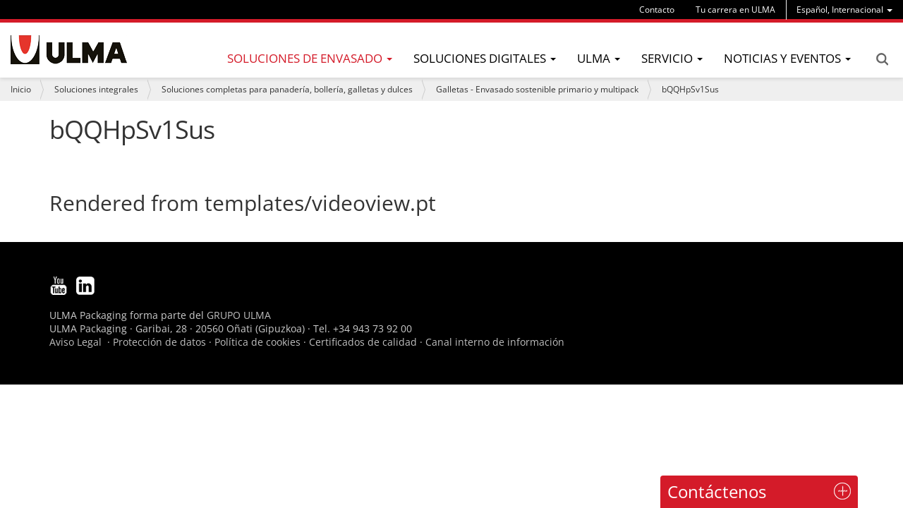

--- FILE ---
content_type: text/html;charset=utf-8
request_url: https://www.ulmapackaging.com/es/soluciones-integrales/soluciones-completas-para-panaderia-bolleria/galletas-envasado-sostenible-primario-y-multipack/video-bQQHpSv1Sus
body_size: 11742
content:
<!DOCTYPE html>
<html xmlns="http://www.w3.org/1999/xhtml" lang="es" xml:lang="es">

<head><meta http-equiv="Content-Type" content="text/html; charset=UTF-8" />
  
  <title>bQQHpSv1Sus — ULMA Packaging</title>
  <!-- Google Tag Manager -->

<script>(function(w,d,s,l,i){w[l]=w[l]||[];w[l].push({'gtm.start':

new Date().getTime(),event:'gtm.js'});var f=d.getElementsByTagName(s)[0],

j=d.createElement(s),dl=l!='dataLayer'?'&l='+l:'';j.async=true;j.src=

'https://www.googletagmanager.com/gtm.js?id='+i+dl;f.parentNode.insertBefore(j,f);

})(window,document,'script','dataLayer','GTM-WJKMD7C');</script>

<!-- End Google Tag Manager -->
  <link rel="apple-touch-icon" sizes="57x57" href="/++theme++ulmapackaging.theme/img/apple-icon-57x57.png" />
  <link rel="apple-touch-icon" sizes="60x60" href="/++theme++ulmapackaging.theme/img/apple-icon-60x60.png" />
  <link rel="apple-touch-icon" sizes="72x72" href="/++theme++ulmapackaging.theme/img/apple-icon-72x72.png" />
  <link rel="apple-touch-icon" sizes="76x76" href="/++theme++ulmapackaging.theme/img/apple-icon-76x76.png" />
  <link rel="apple-touch-icon" sizes="114x114" href="/++theme++ulmapackaging.theme/img/apple-icon-114x114.png" />
  <link rel="apple-touch-icon" sizes="120x120" href="/++theme++ulmapackaging.theme/img/apple-icon-120x120.png" />
  <link rel="apple-touch-icon" sizes="144x144" href="/++theme++ulmapackaging.theme/img/apple-icon-144x144.png" />
  <link rel="apple-touch-icon" sizes="152x152" href="/++theme++ulmapackaging.theme/img/apple-icon-152x152.png" />
  <link rel="apple-touch-icon" sizes="180x180" href="/++theme++ulmapackaging.theme/img/apple-icon-180x180.png" />
  <link rel="icon" type="image/png" sizes="192x192" href="/++theme++ulmapackaging.theme/img/android-icon-192x192.png" />
  <link rel="icon" type="image/png" sizes="32x32" href="/++theme++ulmapackaging.theme/img/favicon-32x32.png" />
  <link rel="icon" type="image/png" sizes="96x96" href="/++theme++ulmapackaging.theme/img/favicon-96x96.png" />
  <link rel="icon" type="image/png" sizes="16x16" href="/++theme++ulmapackaging.theme/img/favicon-16x16.png" />
  <link rel="manifest" href="/++theme++ulmapackaging.theme/img/manifest.json" />
  <meta name="msapplication-TileColor" content="#ffffff" />
  <meta name="msapplication-TileImage" content="/++theme++ulmapackaging.theme/img/ms-icon-144x144.png" />
  <meta name="theme-color" content="#ffffff" />
<meta name="DC.creator" content="lur" /><meta name="DC.format" content="text/plain" /><meta name="DC.language" content="es" /><meta name="DC.date.modified" content="2022-01-12T09:56:04+01:00" /><meta name="DC.date.created" content="2022-01-12T09:56:04+01:00" /><meta name="DC.type" content="Video" /><meta name="DC.distribution" content="Global" /><meta name="robots" content="ALL" /><meta name="distribution" content="Global" /><meta content="summary" name="twitter:card" /><meta content="bQQHpSv1Sus" name="twitter:title" /><meta content="ULMA Packaging" property="og:site_name" /><meta content="bQQHpSv1Sus" property="og:title" /><meta content="website" property="og:type" /><meta content="" name="twitter:description" /><meta content="https://www.ulmapackaging.com/es/soluciones-integrales/soluciones-completas-para-panaderia-bolleria/galletas-envasado-sostenible-primario-y-multipack/video-bQQHpSv1Sus" name="twitter:url" /><meta content="" property="og:description" /><meta content="https://www.ulmapackaging.com/es/soluciones-integrales/soluciones-completas-para-panaderia-bolleria/galletas-envasado-sostenible-primario-y-multipack/video-bQQHpSv1Sus" property="og:url" /><meta content="https://www.ulmapackaging.com/@@site-logo/logoa_ulma.png" name="twitter:image" /><meta content="https://www.ulmapackaging.com/@@site-logo/logoa_ulma.png" property="og:image" /><meta content="image/png" property="og:image:type" /><meta name="viewport" content="width=device-width, initial-scale=1.0" /><meta name="generator" content="Plone - http://plone.com" /><link rel="canonical" href="https://www.ulmapackaging.com/es/soluciones-integrales/soluciones-completas-para-panaderia-bolleria/galletas-envasado-sostenible-primario-y-multipack/video-bQQHpSv1Sus" /><link rel="search" href="https://www.ulmapackaging.com/es/@@search" title="Buscar en este sitio" /><link rel="stylesheet" type="text/css" href="https://www.ulmapackaging.com/++plone++production/++unique++2022-03-16T15:46:43.426337/default.css" data-bundle="production" /><link rel="stylesheet" type="text/css" href="https://www.ulmapackaging.com//++theme++ulmapackaging.theme/less/theme-compiled.css?v=39" data-bundle="diazo" /><script type="text/javascript">PORTAL_URL = 'https://www.ulmapackaging.com';</script><script type="text/javascript" src="https://www.ulmapackaging.com/++plone++production/++unique++2022-03-16T15:46:43.426337/default.js" data-bundle="production"></script><script type="text/javascript" async="" src="https://www.ulmapackaging.com/es/notinlinecookiecuttr.js"></script></head>

<body id="visual-portal-wrapper" class="template-view portaltype-video site-es section-soluciones-integrales subsection-soluciones-completas-para-panaderia-bolleria subsection-soluciones-completas-para-panaderia-bolleria-galletas-envasado-sostenible-primario-y-multipack subsection-soluciones-completas-para-panaderia-bolleria-galletas-envasado-sostenible-primario-y-multipack-video-bQQHpSv1Sus icons-off thumbs-on frontend viewpermission-view userrole-anonymous" dir="ltr" data-i18ncatalogurl="https://www.ulmapackaging.com/plonejsi18n" data-view-url="https://www.ulmapackaging.com/es/soluciones-integrales/soluciones-completas-para-panaderia-bolleria/galletas-envasado-sostenible-primario-y-multipack/video-bQQHpSv1Sus" data-pat-plone-modal="{&quot;actionOptions&quot;: {&quot;displayInModal&quot;: false}}" data-pat-tinymce="{&quot;loadingBaseUrl&quot;: &quot;https://www.ulmapackaging.com/es/++plone++static/components/tinymce-builded/js/tinymce&quot;, &quot;relatedItems&quot;: {&quot;sort_order&quot;: &quot;ascending&quot;, &quot;vocabularyUrl&quot;: &quot;https://www.ulmapackaging.com/es/@@getVocabulary?name=plone.app.vocabularies.Catalog&quot;, &quot;sort_on&quot;: &quot;sortable_title&quot;, &quot;folderTypes&quot;: [&quot;Folder&quot;, &quot;Large Plone Folder&quot;, &quot;Plone Site&quot;, &quot;LIF&quot;], &quot;rootPath&quot;: &quot;/Plone/es&quot;}, &quot;prependToScalePart&quot;: &quot;/@@images/image/&quot;, &quot;linkAttribute&quot;: &quot;UID&quot;, &quot;prependToUrl&quot;: &quot;/es/resolveuid/&quot;, &quot;imageTypes&quot;: [&quot;Image&quot;], &quot;upload&quot;: {&quot;maxFiles&quot;: 1, &quot;currentPath&quot;: &quot;/soluciones-integrales/soluciones-completas-para-panaderia-bolleria/galletas-envasado-sostenible-primario-y-multipack&quot;, &quot;initialFolder&quot;: &quot;65a276621f5f4887a1c9ca580d1870f5&quot;, &quot;baseUrl&quot;: &quot;https://www.ulmapackaging.com/es&quot;, &quot;uploadMultiple&quot;: false, &quot;relativePath&quot;: &quot;@@fileUpload&quot;, &quot;showTitle&quot;: false}, &quot;tiny&quot;: {&quot;templates&quot;: [{&quot;url&quot;: &quot;++theme++ulmapackaging.theme/tinymce-templates/image-grid-2x2.html&quot;, &quot;title&quot;: &quot;Image Grid 2x2&quot;}], &quot;content_css&quot;: &quot;https://www.ulmapackaging.com/es/++plone++static/plone-compiled.css,https://www.ulmapackaging.com/es/++plone++static/tinymce-styles.css,https://www.ulmapackaging.com/es/++plone++static/components/tinymce-builded/js/tinymce/skins/lightgray/content.min.css,https://www.ulmapackaging.com/es/++theme++ulmapackaging.theme/less/theme-compiled.css&quot;, &quot;external_plugins&quot;: {&quot;template&quot;: &quot;+plone+static/components/tinymce-builded/js/tinymce/plugins/template&quot;}, &quot;plugins&quot;: [&quot;plonelink&quot;, &quot;ploneimage&quot;, &quot;importcss&quot;, &quot;advlist&quot;, &quot;code&quot;, &quot;fullscreen&quot;, &quot;hr&quot;, &quot;lists&quot;, &quot;media&quot;, &quot;nonbreaking&quot;, &quot;noneditable&quot;, &quot;pagebreak&quot;, &quot;paste&quot;, &quot;preview&quot;, &quot;print&quot;, &quot;searchreplace&quot;, &quot;tabfocus&quot;, &quot;table&quot;, &quot;visualchars&quot;, &quot;wordcount&quot;], &quot;toolbar&quot;: &quot;ltr rtl | undo redo | styleselect | bold italic | alignleft aligncenter alignright alignjustify | bullist numlist outdent indent | unlink plonelink ploneimage&quot;, &quot;menubar&quot;: [&quot;edit&quot;, &quot;table&quot;, &quot;format&quot;, &quot;toolsview&quot;, &quot;insert&quot;], &quot;importcss_file_filter&quot;: &quot;https://www.ulmapackaging.com/es/++plone++static/tinymce-styles.css&quot;, &quot;menu&quot;: {&quot;insert&quot;: {&quot;items&quot;: &quot;link media | template hr&quot;, &quot;title&quot;: &quot;Insert&quot;}, &quot;format&quot;: {&quot;items&quot;: &quot;bold italic underline strikethrough superscript subscript | formats | removeformat&quot;, &quot;title&quot;: &quot;Format&quot;}, &quot;edit&quot;: {&quot;items&quot;: &quot;undo redo | cut copy paste pastetext | searchreplace textpattern selectall | textcolor&quot;, &quot;title&quot;: &quot;Edit&quot;}, &quot;table&quot;: {&quot;items&quot;: &quot;inserttable tableprops deletetable | cell row column&quot;, &quot;title&quot;: &quot;Table&quot;}, &quot;tools&quot;: {&quot;items&quot;: &quot;spellchecker charmap emoticons insertdatetime layer code&quot;, &quot;title&quot;: &quot;Tools&quot;}, &quot;view&quot;: {&quot;items&quot;: &quot;visualaid visualchars visualblocks preview fullpage fullscreen&quot;, &quot;title&quot;: &quot;View&quot;}}, &quot;browser_spellcheck&quot;: true, &quot;entity_encoding&quot;: &quot;raw&quot;, &quot;style_formats&quot;: [{&quot;items&quot;: [{&quot;title&quot;: &quot;Header 1&quot;, &quot;format&quot;: &quot;h1&quot;}, {&quot;title&quot;: &quot;Header 2&quot;, &quot;format&quot;: &quot;h2&quot;}, {&quot;title&quot;: &quot;Header 3&quot;, &quot;format&quot;: &quot;h3&quot;}, {&quot;title&quot;: &quot;Header 4&quot;, &quot;format&quot;: &quot;h4&quot;}, {&quot;title&quot;: &quot;Header 5&quot;, &quot;format&quot;: &quot;h5&quot;}, {&quot;title&quot;: &quot;Header 6&quot;, &quot;format&quot;: &quot;h6&quot;}], &quot;title&quot;: &quot;Headers&quot;}, {&quot;items&quot;: [{&quot;title&quot;: &quot;Paragraph&quot;, &quot;format&quot;: &quot;p&quot;}, {&quot;title&quot;: &quot;Blockquote&quot;, &quot;format&quot;: &quot;blockquote&quot;}, {&quot;title&quot;: &quot;Div&quot;, &quot;format&quot;: &quot;div&quot;}, {&quot;title&quot;: &quot;Pre&quot;, &quot;format&quot;: &quot;pre&quot;}], &quot;title&quot;: &quot;Block&quot;}, {&quot;items&quot;: [{&quot;title&quot;: &quot;Bold&quot;, &quot;icon&quot;: &quot;bold&quot;, &quot;format&quot;: &quot;bold&quot;}, {&quot;title&quot;: &quot;Italic&quot;, &quot;icon&quot;: &quot;italic&quot;, &quot;format&quot;: &quot;italic&quot;}, {&quot;title&quot;: &quot;Underline&quot;, &quot;icon&quot;: &quot;underline&quot;, &quot;format&quot;: &quot;underline&quot;}, {&quot;title&quot;: &quot;Strikethrough&quot;, &quot;icon&quot;: &quot;strikethrough&quot;, &quot;format&quot;: &quot;strikethrough&quot;}, {&quot;title&quot;: &quot;Superscript&quot;, &quot;icon&quot;: &quot;superscript&quot;, &quot;format&quot;: &quot;superscript&quot;}, {&quot;title&quot;: &quot;Subscript&quot;, &quot;icon&quot;: &quot;subscript&quot;, &quot;format&quot;: &quot;subscript&quot;}, {&quot;title&quot;: &quot;Code&quot;, &quot;icon&quot;: &quot;code&quot;, &quot;format&quot;: &quot;code&quot;}], &quot;title&quot;: &quot;Inline&quot;}, {&quot;items&quot;: [{&quot;title&quot;: &quot;Left&quot;, &quot;icon&quot;: &quot;alignleft&quot;, &quot;format&quot;: &quot;alignleft&quot;}, {&quot;title&quot;: &quot;Center&quot;, &quot;icon&quot;: &quot;aligncenter&quot;, &quot;format&quot;: &quot;aligncenter&quot;}, {&quot;title&quot;: &quot;Right&quot;, &quot;icon&quot;: &quot;alignright&quot;, &quot;format&quot;: &quot;alignright&quot;}, {&quot;title&quot;: &quot;Justify&quot;, &quot;icon&quot;: &quot;alignjustify&quot;, &quot;format&quot;: &quot;alignjustify&quot;}], &quot;title&quot;: &quot;Alignment&quot;}, {&quot;items&quot;: [{&quot;title&quot;: &quot;Listing&quot;, &quot;classes&quot;: &quot;listing&quot;, &quot;selector&quot;: &quot;table&quot;}], &quot;title&quot;: &quot;Tables&quot;}], &quot;resize&quot;: &quot;both&quot;, &quot;formats&quot;: {&quot;clearfix&quot;: {&quot;classes&quot;: &quot;clearfix&quot;, &quot;block&quot;: &quot;div&quot;}, &quot;discreet&quot;: {&quot;inline&quot;: &quot;span&quot;, &quot;classes&quot;: &quot;discreet&quot;}}, &quot;importcss_append&quot;: true, &quot;extended_valid_elements&quot;: &quot;script[language|type|src]&quot;}, &quot;base_url&quot;: &quot;https://www.ulmapackaging.com/es/soluciones-integrales/soluciones-completas-para-panaderia-bolleria/galletas-envasado-sostenible-primario-y-multipack/video-bQQHpSv1Sus&quot;}" data-portal-url="https://www.ulmapackaging.com" data-pat-pickadate="{&quot;date&quot;: {&quot;selectYears&quot;: 200}, &quot;time&quot;: {&quot;interval&quot;: 5 } }" data-base-url="https://www.ulmapackaging.com/es/soluciones-integrales/soluciones-completas-para-panaderia-bolleria/galletas-envasado-sostenible-primario-y-multipack/video-bQQHpSv1Sus"><!-- Google Tag Manager (noscript) -->

<noscript><iframe src="https://www.googletagmanager.com/ns.html?id=GTM-WJKMD7C" height="0" width="0" style="display:none;visibility:hidden"></iframe></noscript>

<!-- End Google Tag Manager (noscript) --><section id="portal-toolbar"></section><div class="outer-wrapper">
    <header id="content-header" role="banner">
      <div class="container">
        
        <div id="portal-header">
    

  <div id="portal-languageselector" class="dropdown hidden-xs">
    
      <a class="dropdown-toggle" data-toggle="dropdown" data-target="#" role="menu" href="#">
        <span>Español, Internacional</span>
        <span class="caret"></span>
      </a>
    
      
    
      
    
      
    
      
    
      
    
      
    
      
    
      
    
      
    
      
    
      
    
      
    
      
    
      
    
      
    
      
    
      
    
      
    
    <ul class="dropdown-menu" role="menu">
      
        
      
        <li>
          <a href="https://www.ulmapackaging.com/en/fully-automated-solutions/complete-solutions-for-bakery-biscuits-and/biscuits-primary-and-multipack-sustainable" title="English, International">
            English, International
          </a>
        </li>
      
        <li>
          <a href="https://www.ulmapackaging.eus/" title="Euskara, Basque Country">
            Euskara, Basque Country
          </a>
        </li>
      
        <li>
          <a href="https://www.ulmapackaging.com.br/" title="Português, Brasil">
            Português, Brasil
          </a>
        </li>
      
        <li>
          <a href="https://www.ulmapackaging.de/" title="Deutsch, Deutschland">
            Deutsch, Deutschland
          </a>
        </li>
      
        <li>
          <a href="https://www.ulmapackaging.fr/" title="Français, France">
            Français, France
          </a>
        </li>
      
        <li>
          <a href="https://www.ulmapackaging.it/" title="Italiano, Italia">
            Italiano, Italia
          </a>
        </li>
      
        <li>
          <a href="https://www.ulmapackaging.co.uk/" title="English, UK">
            English, UK
          </a>
        </li>
      
        <li>
          <a href="https://www.ulmapackaging.pl/" title="Polski, Polska">
            Polski, Polska
          </a>
        </li>
      
        <li>
          <a href="https://www.ulmapackaging.ro/" title="Română, România">
            Română, România
          </a>
        </li>
      
        <li>
          <a href="https://www.ulmapackaging.ru" title="Pусский, Россия">
            Pусский, Россия
          </a>
        </li>
      
        <li>
          <a href="https://www.ulmapackaging.com.ua" title="Pусский, Украина">
            Pусский, Украина
          </a>
        </li>
      
        <li>
          <a href="https://www.harpak-ulma.com" title="English, USA">
            English, USA
          </a>
        </li>
      
        <li>
          <a href="https://www.ulmapackaging.nl" title="Nederlands, Nederland">
            Nederlands, Nederland
          </a>
        </li>
      
        <li>
          <a href="https://www.ulmapackaging.be/fr" title="Français, Belux">
            Français, Belux
          </a>
        </li>
      
        <li>
          <a href="https://www.ulmapackaging.mx" title="Español, México">
            Español, México
          </a>
        </li>
      
        <li>
          <a href="https://www.ulmapackaging.be/nl" title="Nederlands, Belux">
            Nederlands, Belux
          </a>
        </li>
      
        <li>
          <a href="https://www.ulmapackaging.com.tr" title="Türkçe, Türkiye">
            Türkçe, Türkiye
          </a>
        </li>
      
        <li>
          <a href="https://www.ulmapackaging.co/es-co" title="Español, Colombia">
            Español, Colombia
          </a>
        </li>
      
    </ul>
  </div>



  <div id="links-menu" class="hidden-xs">
    <nav>
      <ul class="nav navbar-nav">
        <li class="destakatua-item" id="contact">
          <a href="/es/contacto">Contacto</a>
        </li>
        <li class="destakatua-item" id="tu-carrera-en-ulma">
          <a href="/es/tu-carrera-en-ulma-2">Tu carrera en ULMA</a>
        </li>
      </ul>
    </nav>
    
  </div>

<a id="portal-logo" title="ULMA Packaging - Máquinas de envase y embalaje" href="https://www.ulmapackaging.com/es">
    <img src="https://www.ulmapackaging.com/@@site-logo/logoa_ulma.png" alt="ULMA Packaging" title="ULMA Packaging" /></a>

<div id="portal-searchbox" class="hidden-xs">


  <a href="https://www.ulmapackaging.com/es/@@search">Search</a>

</div>

<div id="portal-anontools">
  
</div>

</div>

      
        
      </div>
      <div id="mainnavigation-wrapper">
        <div id="mainnavigation">
  <p class="hiddenStructure">Navegación</p>
  <nav class="plone-navbar" id="portal-globalnav-wrapper">
    <div>
      <div class="plone-navbar-header">
        <button type="button" class="plone-navbar-toggle" data-toggle="collapse" data-target="#portal-globalnav-collapse">
          <span class="sr-only">Toggle navigation</span>
          <span class="icon-bar"></span>
          <span class="icon-bar"></span>
          <span class="icon-bar"></span>
        </button>
      </div>
      <div class="plone-collapse plone-navbar-collapse" id="portal-globalnav-collapse">
        <ul class="plone-nav plone-navbar-nav" id="portal-globalnav">
          <li class="visible-xs">
            <div id="portal-searchbox-mobile">
              <a href="https://www.ulmapackaging.com/es/@@search">Search</a>
            </div>
            <div id="portal-languageselector-mobile" class="dropdown">
              
                <a class="dropdown-toggle" data-toggle="dropdown" data-target="#" role="menu" href="#">
                  <span>Español, Internacional</span>
                  <span class="caret"></span>
                </a>
              
                
              
                
              
                
              
                
              
                
              
                
              
                
              
                
              
                
              
                
              
                
              
                
              
                
              
                
              
                
              
                
              
                
              
                
              
              <ul class="dropdown-menu" role="menu">
                
                  
                
                  <li>
                    <a href="https://www.ulmapackaging.com/en/fully-automated-solutions/complete-solutions-for-bakery-biscuits-and/biscuits-primary-and-multipack-sustainable" title="English, International">
                      English, International
                    </a>
                  </li>
                
                  <li>
                    <a href="https://www.ulmapackaging.eus/" title="Euskara, Basque Country">
                      Euskara, Basque Country
                    </a>
                  </li>
                
                  <li>
                    <a href="https://www.ulmapackaging.com.br/" title="Português, Brasil">
                      Português, Brasil
                    </a>
                  </li>
                
                  <li>
                    <a href="https://www.ulmapackaging.de/" title="Deutsch, Deutschland">
                      Deutsch, Deutschland
                    </a>
                  </li>
                
                  <li>
                    <a href="https://www.ulmapackaging.fr/" title="Français, France">
                      Français, France
                    </a>
                  </li>
                
                  <li>
                    <a href="https://www.ulmapackaging.it/" title="Italiano, Italia">
                      Italiano, Italia
                    </a>
                  </li>
                
                  <li>
                    <a href="https://www.ulmapackaging.co.uk/" title="English, UK">
                      English, UK
                    </a>
                  </li>
                
                  <li>
                    <a href="https://www.ulmapackaging.pl/" title="Polski, Polska">
                      Polski, Polska
                    </a>
                  </li>
                
                  <li>
                    <a href="https://www.ulmapackaging.ro/" title="Română, România">
                      Română, România
                    </a>
                  </li>
                
                  <li>
                    <a href="https://www.ulmapackaging.ru" title="Pусский, Россия">
                      Pусский, Россия
                    </a>
                  </li>
                
                  <li>
                    <a href="https://www.ulmapackaging.com.ua" title="Pусский, Украина">
                      Pусский, Украина
                    </a>
                  </li>
                
                  <li>
                    <a href="https://www.harpak-ulma.com" title="English, USA">
                      English, USA
                    </a>
                  </li>
                
                  <li>
                    <a href="https://www.ulmapackaging.nl" title="Nederlands, Nederland">
                      Nederlands, Nederland
                    </a>
                  </li>
                
                  <li>
                    <a href="https://www.ulmapackaging.be/fr" title="Français, Belux">
                      Français, Belux
                    </a>
                  </li>
                
                  <li>
                    <a href="https://www.ulmapackaging.mx" title="Español, México">
                      Español, México
                    </a>
                  </li>
                
                  <li>
                    <a href="https://www.ulmapackaging.be/nl" title="Nederlands, Belux">
                      Nederlands, Belux
                    </a>
                  </li>
                
                  <li>
                    <a href="https://www.ulmapackaging.com.tr" title="Türkçe, Türkiye">
                      Türkçe, Türkiye
                    </a>
                  </li>
                
                  <li>
                    <a href="https://www.ulmapackaging.co/es-co" title="Español, Colombia">
                      Español, Colombia
                    </a>
                  </li>
                
              </ul>
            </div>
          </li>
          
          
            
              
                <li class="dropdown and selected">
                        <a class="dropdown-toggle" data-toggle="dropdown" data-target="#" role="menu" href="#">
                      <span>Soluciones de envasado</span>
                      <span class="caret"></span>
                    </a>
                    <ul class="dropdown-menu" role="menu">
                      
                        <li>
                            <span class="menufoldertitle">Industrias</span>

                            <ul>
                              <li>
                                <a href="/es/soluciones-de-envasado/carnico">Cárnico</a>
                              </li>
                              <li>
                                <a href="/es/soluciones-de-envasado/hortofruticola">Hortofrutícola</a>
                              </li>
                              <li>
                                <a href="/es/soluciones-de-envasado/avicola">Avícola</a>
                              </li>
                              <li>
                                <a href="/es/soluciones-de-envasado">Ver más sectores (+)</a>
                              </li>
                            </ul>
                        </li>
                      
                        <li>
                            <span class="menufoldertitle">Máquinas</span>

                            <ul>
                              <li>
                                <a href="/es/maquinas-de-envasado/flow-pack-hffs">Flow pack</a>
                              </li>
                              <li>
                                <a href="/es/maquinas-de-envasado/termoformado">Termoformado</a>
                              </li>
                              <li>
                                <a href="/es/maquinas-de-envasado/termosellado">Termoselladoras</a>
                              </li>
                              <li>
                                <a href="/es/maquinas-de-envasado">Ver más máquinas (+)</a>
                              </li>
                            </ul>
                        </li>
                      
                        <li>
                            <span class="menufoldertitle">Soluciones integrales</span>

                            <ul>
                              <li>
                                <a href="/es/soluciones-integrales/soluciones-completas-para-carnico">Soluciones integrales para cárnico</a>
                              </li>
                              <li>
                                <a href="/es/soluciones-integrales/soluciones-completas-para-avicola">Soluciones integrales para avícola</a>
                              </li>
                              <li>
                                <a href="/es/soluciones-integrales/soluciones-completas-para-pan-bolleria-galletas-y-dulces">Soluciones integrales para pan,bollería, galletas y dulces</a>
                              </li>
                              <li>
                                <a href="/es/maquinas-de-envasado/soluciones-integrales">Ver más soluciones integrales (+)</a>
                              </li>
                            </ul>
                        </li>
                      
                    </ul>
                </li>
              
              
              
              
                <li class="dropdown">
                        <a class="dropdown-toggle" data-toggle="dropdown" data-target="#" role="menu" href="#">
                      <span>Soluciones Digitales</span>
                      <span class="caret"></span>
                    </a>
                    <ul class="dropdown-menu" role="menu">
                      
                        <li>
                            

                            <ul>
                              <li>
                                <a href="/es/soluciones-digitales/soluciones-digitales">Introducción</a>
                              </li>
                              <li>
                                <a href="/es/soluciones-digitales/smart-machines">Smart Machines</a>
                              </li>
                              <li>
                                <a href="/es/soluciones-digitales/smart-service">Smart Service</a>
                              </li>
                            </ul>
                        </li>
                      
                        <li>
                            

                            <ul>
                              <li>
                                <a href="/es/soluciones-digitales/myulma">myULMA</a>
                              </li>
                            </ul>
                        </li>
                      
                    </ul>
                </li>
              
              
              
              
                <li class="dropdown">
                        <a class="dropdown-toggle" data-toggle="dropdown" data-target="#" role="menu" href="#">
                      <span>ULMA</span>
                      <span class="caret"></span>
                    </a>
                    <ul class="dropdown-menu" role="menu">
                      
                        <li>
                            

                            <ul>
                              <li>
                                <a href="/es/sobre-nosotros/ulma-packaging">ULMA Packaging</a>
                              </li>
                              <li>
                                <a href="/es/sobre-nosotros/mision-vision-y-valores">Misión, visión y valores</a>
                              </li>
                              <li>
                                <a href="/es/wecare/envasado_sostenible_ulma_we_care">Envasado sostenible</a>
                              </li>
                            </ul>
                        </li>
                      
                        <li>
                            

                            <ul>
                              <li>
                                <a href="/es/responsabilidad-social-empresarial/rse">Responsabilidad Social Empresarial</a>
                              </li>
                              <li>
                                <a href="/es/responsabilidad-social-empresarial/memoria-de-sostenibilidad">Memoria de sostenibilidad</a>
                              </li>
                              <li>
                                <a href="/es/sobre-nosotros/clientes">Clientes</a>
                              </li>
                            </ul>
                        </li>
                      
                        <li>
                            

                            <ul>
                              <li>
                                <a href="/es/sobre-nosotros/innovacion">Innovación</a>
                              </li>
                              <li>
                                <a href="/es/sobre-nosotros/personas">Personas</a>
                              </li>
                              <li>
                                <a href="/es/certificados-de-calidad">Certificados de calidad</a>
                              </li>
                            </ul>
                        </li>
                      
                    </ul>
                </li>
              
              
              
              
                <li class="dropdown">
                        <a class="dropdown-toggle" data-toggle="dropdown" data-target="#" role="menu" href="#">
                      <span>Servicio</span>
                      <span class="caret"></span>
                    </a>
                    <ul class="dropdown-menu" role="menu">
                      
                        <li>
                            

                            <ul>
                              <li>
                                <a href="/es/servicio/remote-services">Remote Services</a>
                              </li>
                              <li>
                                <a href="/es/servicio/ulma-service">Servicio</a>
                              </li>
                              <li>
                                <a href="/es/servicio/instalacion">Instalación de equipos</a>
                              </li>
                            </ul>
                        </li>
                      
                        <li>
                            

                            <ul>
                              <li>
                                <a href="/es/servicio/puesta-en-marcha">Puesta en marcha</a>
                              </li>
                              <li>
                                <a href="/es/servicio/asistencia-tecnica">Asistencia técnica</a>
                              </li>
                              <li>
                                <a href="/es/servicio/adaptaciones-y-repuestos">Adaptaciones y repuestos</a>
                              </li>
                            </ul>
                        </li>
                      
                        <li>
                            

                            <ul>
                              <li>
                                <a href="/es/servicio/mantenimiento">Mantenimiento preventivo</a>
                              </li>
                            </ul>
                        </li>
                      
                    </ul>
                </li>
              
              
              
              
                <li class="dropdown">
                        <a class="dropdown-toggle" data-toggle="dropdown" data-target="#" role="menu" href="#">
                      <span>Noticias y eventos</span>
                      <span class="caret"></span>
                    </a>
                    <ul class="dropdown-menu" role="menu">
                      
                        <li>
                            

                            <ul>
                              <li>
                                <a href="/es/casos-de-exito">Casos de éxito</a>
                              </li>
                              <li>
                                <a href="/es/noticias">Noticias</a>
                              </li>
                              <li>
                                <a href="/es/eventos/webinars">Webinars</a>
                              </li>
                            </ul>
                        </li>
                      
                        <li>
                            

                            <ul>
                              <li>
                                <a href="/es/eventos/ferias-2024">Ferias</a>
                              </li>
                              <li>
                                <a href="/es/eventos/showroom-virtual-panaderia-bolleria-galletas-y-dulces">Showroom virtual - Panadería, bollería, galletas y dulces</a>
                              </li>
                            </ul>
                        </li>
                      
                    </ul>
                </li>
              
              
              
          

          

          
            <li id="portaltab-contact" class="visible-xs">
              <a href="/es/contacto">Contacto</a>
            </li>
          
            <li id="portaltab-tu-carrera-en-ulma" class="visible-xs">
              <a href="/es/tu-carrera-en-ulma-2">Tu carrera en ULMA</a>
            </li>
          
        </ul>
      </div>
    </div>
  </nav>

</div>
      </div>
    </header>

    <div id="above-content-wrapper">
      <section id="viewlet-above-content"><nav id="portal-breadcrumbs" class="plone-breadcrumb" role="navigation">
  <div class="container">
    <span id="breadcrumbs-you-are-here" class="hiddenStructure">Usted está aquí:</span>
    <ol aria-labelledby="breadcrumbs-you-are-here">
      <li id="breadcrumbs-home">
        <a href="https://www.ulmapackaging.com/es">Inicio</a>
      </li>
      <li id="breadcrumbs-1">
        
          <a href="https://www.ulmapackaging.com/es/soluciones-integrales">Soluciones integrales</a>
          
        
      </li>
      <li id="breadcrumbs-2">
        
          <a href="https://www.ulmapackaging.com/es/soluciones-integrales/soluciones-completas-para-panaderia-bolleria">Soluciones completas para panadería, bollería, galletas y dulces</a>
          
        
      </li>
      <li id="breadcrumbs-3">
        
          <a href="https://www.ulmapackaging.com/es/soluciones-integrales/soluciones-completas-para-panaderia-bolleria/galletas-envasado-sostenible-primario-y-multipack">Galletas - Envasado sostenible primario y multipack</a>
          
        
      </li>
      <li id="breadcrumbs-4">
        
          
          <span id="breadcrumbs-current">bQQHpSv1Sus</span>
        
      </li>
    </ol>
  </div>
</nav>

</section>
      
    </div>
    <div class="container fill-main-ulma">
      <div class="row">
        <aside id="global_statusmessage">
        

        <div></div>
      </aside>
      </div>
      <main id="main-container" class="row row-offcanvas row-offcanvas-right" role="main">
        

    

    <div class="col-xs-12 col-sm-12">
      <div class="row">
        <div class="col-xs-12 col-sm-12">
          <article id="content">
                
                  <header>
                    
                      <h1 class="documentFirstHeading">bQQHpSv1Sus</h1>
                    
                    <div id="viewlet-below-content-title"><div class="documentByLine">
  

  
</div>
</div>

                    
                      
                    
                  </header>

                  <section id="viewlet-above-content-body">
</section>
                  <section id="content-core">
                    
  

    <h2>
        Rendered from 
        templates/videoview.pt
    </h2>
    
  

                  </section>
                  <section id="viewlet-below-content-body">



    <div class="visualClear"><!-- --></div>

    <div class="documentActions">
        

        

    </div>

</section>
                
              </article>
        </div>
      </div>
      <footer class="row">
        <div class="col-xs-12 col-sm-12">
          <div id="viewlet-below-content">
</div>
        </div>
      </footer>
    </div>
  
        <div id="column1-container"></div>
        <div id="column2-container"></div>
      </main>
      <!--/row-->
    </div>
    <!--/container-->
  </div><!--/outer-wrapper --><div id="contactform">
  <div id="contactclose" class="hidden">
    <a href="javascript:return False">
      <img class="pull-right" src="/++theme++ulmapackaging.theme/img/contactclose.png" alt="Close button" style="width: 24px; height: 24px;" />
    </a>
    <h3>
      <a href="javascript:return False">Contáctenos</a>
    </h3>
  </div>
  <div id="contactopen">
    <a href="javascript:return False">
      <img class="pull-right" src="/++theme++ulmapackaging.theme/img/contactopen.png" alt="Open button" style="width: 24px; height: 24px;" />
    </a>
    <h3>
      <a href="javascript:return False">Contáctenos</a>
    </h3>
  </div>
  <script async="" defer="defer" src="https://www.google.com/recaptcha/api.js?hl=es">
  </script>

<script type="text/javascript">
  $(document).ready(function () {

    $('#countries-select').change(function () {
      show_province();
    });

    function show_province() {
      var country_selected = $('#countries-select option').filter(':selected').text();
      if (['España', 'Spain'].includes(country_selected)) {
        $('#province').show();
        $("#province").prop('required', true);
      } else {
        $('#province').hide();
        $("#province").prop('required', false);
        $("#province").val('');
      }
      if (['United States', 'Estados Unidos'].includes(country_selected)) {
        $('#state').show();
        $("#state").prop('required', true);
      } else {
        $('#state').hide();
        $("#state").prop('required', false);
        $("#state").val('');
      }

    }
  });
</script>
<script type="text/javascript">
  $(document).ready(function () {
  });
</script>
<form id="contactform2" action="https://www.ulmapackaging.com/es/soluciones-integrales/soluciones-completas-para-panaderia-bolleria/galletas-envasado-sostenible-primario-y-multipack/video-bQQHpSv1Sus/contactformmacro" method="post" enctype="multipart/form-data">
  <div id="html_element"></div>
  <input required="required" class="form-control" id="name" name="name" placeholder="Nombre" type="text" />
  <input required="required" class="form-control" id="email" name="email" placeholder="Email" type="email" />
  <input required="required" class="form-control" id="company" name="company" placeholder="Empresa" type="text" />

  
    <select id="countries-select" name="country">
      <option value="">País</option>
      <option value="Afganistán">Afganistán</option>
      <option value="Albania">Albania</option>
      <option value="Alemania">Alemania</option>
      <option value="Andorra">Andorra</option>
      <option value="Angola">Angola</option>
      <option value="Antigua y Barbuda">Antigua y Barbuda</option>
      <option value="Arabia Saudí">Arabia Saudí</option>
      <option value="Argelia">Argelia</option>
      <option value="Argentina">Argentina</option>
      <option value="Armenia">Armenia</option>
      <option value="Australia">Australia</option>
      <option value="Austria">Austria</option>
      <option value="Azerbaiyán">Azerbaiyán</option>
      <option value="Bahamas">Bahamas</option>
      <option value="Bahréin">Bahréin</option>
      <option value="Bangladesh">Bangladesh</option>
      <option value="Barbados">Barbados</option>
      <option value="Bélgica">Bélgica</option>
      <option value="Belice">Belice</option>
      <option value="Benín">Benín</option>
      <option value="Bielorrusia">Bielorrusia</option>
      <option value="Birmania">Birmania</option>
      <option value="Bolivia">Bolivia</option>
      <option value="Bosnia y Herzegovina">Bosnia y Herzegovina</option>
      <option value="Botswana">Botswana</option>
      <option value="Brasil">Brasil</option>
      <option value="Brunei Darussalam">Brunei Darussalam</option>
      <option value="Bulgaria">Bulgaria</option>
      <option value="Burkina Faso">Burkina Faso</option>
      <option value="Burundi">Burundi</option>
      <option value="Bután">Bután</option>
      <option value="Cabo Verde">Cabo Verde</option>
      <option value="Camboya">Camboya</option>
      <option value="Camerún">Camerún</option>
      <option value="Canadá">Canadá</option>
      <option value="Catar">Catar</option>
      <option value="Centroafricana, Rep.">Centroafricana, Rep.</option>
      <option value="Chad">Chad</option>
      <option value="Chile">Chile</option>
      <option value="China">China</option>
      <option value="Chipre">Chipre</option>
      <option value="Colombia">Colombia</option>
      <option value="Comoras">Comoras</option>
      <option value="Congo, República">Congo, República</option>
      <option value="Congo, República Democrática">Congo, República Democrática</option>
      <option value="Corea del Norte">Corea del Norte</option>
      <option value="Corea del Sur">Corea del Sur</option>
      <option value="Costa de Marfil">Costa de Marfil</option>
      <option value="Costa Rica">Costa Rica</option>
      <option value="Croacia">Croacia</option>
      <option value="Cuba">Cuba</option>
      <option value="Dinamarca">Dinamarca</option>
      <option value="Dominica">Dominica</option>
      <option value="Dominicana, República">Dominicana, República</option>
      <option value="Ecuador">Ecuador</option>
      <option value="Egipto">Egipto</option>
      <option value="El Salvador">El Salvador</option>
      <option value="Emiratos Árabes Unidos">Emiratos Árabes Unidos</option>
      <option value="Eritrea">Eritrea</option>
      <option value="Eslovaquia">Eslovaquia</option>
      <option value="Eslovenia">Eslovenia</option>
      <option value="España">España</option>
      <option value="Estados Unidos">Estados Unidos</option>
      <option value="Estonia">Estonia</option>
      <option value="Etiopía">Etiopía</option>
      <option value="Filipinas">Filipinas</option>
      <option value="Finlandia">Finlandia</option>
      <option value="Fiyi">Fiyi</option>
      <option value="Francia">Francia</option>
      <option value="Gabón">Gabón</option>
      <option value="Gambia">Gambia</option>
      <option value="Georgia">Georgia</option>
      <option value="Ghana">Ghana</option>
      <option value="Granada">Granada</option>
      <option value="Grecia">Grecia</option>
      <option value="Guatemala">Guatemala</option>
      <option value="Guinea">Guinea</option>
      <option value="Guinea Ecuatorial">Guinea Ecuatorial</option>
      <option value="Guinea-Bissau">Guinea-Bissau</option>
      <option value="Guyana">Guyana</option>
      <option value="Haití">Haití</option>
      <option value="Honduras">Honduras</option>
      <option value="Hong Kong">Hong Kong</option>
      <option value="Hungría">Hungría</option>
      <option value="India">India</option>
      <option value="Indonesia">Indonesia</option>
      <option value="Irán">Irán</option>
      <option value="Iraq">Iraq</option>
      <option value="Irlanda">Irlanda</option>
      <option value="Islandia">Islandia</option>
      <option value="Islas Marshall">Islas Marshall</option>
      <option value="Islas Salomón">Islas Salomón</option>
      <option value="Israel">Israel</option>
      <option value="Italia">Italia</option>
      <option value="Jamaica">Jamaica</option>
      <option value="Japón">Japón</option>
      <option value="Jordania">Jordania</option>
      <option value="Kazajistán">Kazajistán</option>
      <option value="Kenia">Kenia</option>
      <option value="Kirguistán">Kirguistán</option>
      <option value="Kiribati">Kiribati</option>
      <option value="Kuwait">Kuwait</option>
      <option value="Laos">Laos</option>
      <option value="Lesotho">Lesotho</option>
      <option value="Letonia">Letonia</option>
      <option value="Líbano">Líbano</option>
      <option value="Liberia">Liberia</option>
      <option value="Libia">Libia</option>
      <option value="Liechtenstein">Liechtenstein</option>
      <option value="Lituania">Lituania</option>
      <option value="Luxemburgo">Luxemburgo</option>
      <option value="Macedonia">Macedonia</option>
      <option value="Madagascar">Madagascar</option>
      <option value="Malasia">Malasia</option>
      <option value="Malawi">Malawi</option>
      <option value="Maldivas">Maldivas</option>
      <option value="Malí">Malí</option>
      <option value="Malta">Malta</option>
      <option value="Marruecos">Marruecos</option>
      <option value="Mauricio">Mauricio</option>
      <option value="Mauritania">Mauritania</option>
      <option value="México">México</option>
      <option value="Micronesia">Micronesia</option>
      <option value="Moldavia">Moldavia</option>
      <option value="Mónaco">Mónaco</option>
      <option value="Mongolia">Mongolia</option>
      <option value="Montenegro">Montenegro</option>
      <option value="Mozambique">Mozambique</option>
      <option value="Namibia">Namibia</option>
      <option value="Nauru">Nauru</option>
      <option value="Nepal">Nepal</option>
      <option value="Nicaragua">Nicaragua</option>
      <option value="Níger">Níger</option>
      <option value="Nigeria">Nigeria</option>
      <option value="Noruega">Noruega</option>
      <option value="Nueva Zelanda">Nueva Zelanda</option>
      <option value="Omán">Omán</option>
      <option value="Países Bajos">Países Bajos</option>
      <option value="Pakistán">Pakistán</option>
      <option value="Palau">Palau</option>
      <option value="Panamá">Panamá</option>
      <option value="Papúa Nueva Guinea">Papúa Nueva Guinea</option>
      <option value="Paraguay">Paraguay</option>
      <option value="Perú">Perú</option>
      <option value="Polonia">Polonia</option>
      <option value="Portugal">Portugal</option>
      <option value="Reino Unido">Reino Unido</option>
      <option value="República Checa">República Checa</option>
      <option value="Ruanda">Ruanda</option>
      <option value="Rumanía">Rumanía</option>
      <option value="Rusia">Rusia</option>
      <option value="Samoa">Samoa</option>
      <option value="San Cristóbal y Nieves">San Cristóbal y Nieves</option>
      <option value="San Marino">San Marino</option>
      <option value="San Vicente y las Granadinas">San Vicente y las Granadinas</option>
      <option value="Santa Lucía">Santa Lucía</option>
      <option value="Santo Tomé y Príncipe">Santo Tomé y Príncipe</option>
      <option value="Senegal">Senegal</option>
      <option value="Serbia">Serbia</option>
      <option value="Seychelles">Seychelles</option>
      <option value="Sierra Leona">Sierra Leona</option>
      <option value="Singapur">Singapur</option>
      <option value="Siria">Siria</option>
      <option value="Somalia">Somalia</option>
      <option value="Sri Lanka">Sri Lanka</option>
      <option value="Sudáfrica">Sudáfrica</option>
      <option value="Sudán">Sudán</option>
      <option value="Sudán del Sur">Sudán del Sur</option>
      <option value="Suecia">Suecia</option>
      <option value="Suiza">Suiza</option>
      <option value="Surinam">Surinam</option>
      <option value="Swazilandia">Swazilandia</option>
      <option value="Tadjikistan">Tadjikistan</option>
      <option value="Tailandia">Tailandia</option>
      <option value="Tanzania">Tanzania</option>
      <option value="Timor Oriental">Timor Oriental</option>
      <option value="Togo">Togo</option>
      <option value="Tonga">Tonga</option>
      <option value="Trinidad y Tobago">Trinidad y Tobago</option>
      <option value="Túnez">Túnez</option>
      <option value="Turkmenistán">Turkmenistán</option>
      <option value="Turquía">Turquía</option>
      <option value="Tuvalu">Tuvalu</option>
      <option value="Ucrania">Ucrania</option>
      <option value="Uganda">Uganda</option>
      <option value="Uruguay">Uruguay</option>
      <option value="Uzbekistán">Uzbekistán</option>
      <option value="Vanuatu">Vanuatu</option>
      <option value="Venezuela">Venezuela</option>
      <option value="Vietnam">Vietnam</option>
      <option value="Yemen">Yemen</option>
      <option value="Yibuti">Yibuti</option>
      <option value="Zambia">Zambia</option>
      <option value="Zimbabwe">Zimbabwe</option>
    </select>
    <input required="required" class="form-control" id="province" name="province" placeholder="Provincia" type="text" style="display:none" />
  
  <input required="required" class="form-control" id="telephone" name="telephone" placeholder="Teléfono" type="text" />
  
    <input required="required" class="form-control" id="state" name="state" placeholder="Estado" type="text" style="display:none" />
  
  
  <textarea required="required" class="form-control" id="comment" name="comment" cols="10" rows="3" placeholder="Comentario"></textarea>
  <div id="lopd_checkbox">
    <input type="checkbox" class="form-control" required="required" id="lopd" name="lopd" />
    <div class="lopd">Acepto la <a href="/es/proteccion-de-datos">Política de Protección de Datos</a> y la de <a href="/es/politica-de-cookies">Cookies</a>.</div>
  </div>
  
  <div class="g-recaptcha" data-sitekey="6Lfj2QgUAAAAAB2FSynKNCpjs-hHWm3G0u3ejQ6z" style="transform:scale(0.795);-webkit-transform:scale(0.795);transform-origin:0 0;-webkit-transform-origin:0 0;">
  </div>

  <input class="form-control" id="honeypot" name="honeypot" type="text" style="display:none" />

  
  <button class="btn btn-primary" type="submit">Enviar</button>

</form>
  <script type="text/javascript">
    $(document).ready(function () {
      $("#contactform2").hide();
      $("#contactclose").click(function () {
        $("#contactform2").toggle("slow");
        $("#contactform2").removeClass("hidden");
        $("#contactopen").show();
        $("#contactclose").hide();
        $("#contactclose").removeClass("hidden");
      });
      $("#contactopen").click(function () {
        $("#contactform2").hide();
        $("#contactform2").removeClass("hidden");
        $("#contactform2").toggle("slow");
        $("#contactclose").show();
        $("#contactclose").removeClass("hidden");
        $("#contactopen").hide();
      });
    });
  </script>
</div><footer id="portal-footer-wrapper" role="contentinfo">
    <div class="container" id="portal-footer">
        

<div class="row">
	<div class="col-xs-12">
		
<div class="portletWrapper" id="portletwrapper-706c6f6e652e666f6f746572706f72746c6574730a636f6e746578740a2f506c6f6e652f65730a666f6f746572" data-portlethash="706c6f6e652e666f6f746572706f72746c6574730a636f6e746578740a2f506c6f6e652f65730a666f6f746572"><div class="portletStaticText portlet-static-footer"><p> </p>
<p><a href="https://www.youtube.com/channel/UCIyuy1qZlt31WPTHhoTAO0A" target="_blank" data-linktype="external" data-val="https://www.youtube.com/channel/UCIyuy1qZlt31WPTHhoTAO0A"><img src="https://www.ulmapackaging.com/es/media/imag/youtube-logo_318-49909.png" data-linktype="image" title="youtube_footer_logo" data-val="849d687601d14239b062b8ff1a263f75-es" height="26" width="26" alt="youtube_footer_logo" class="image-inline" /></a>   <a href="https://es.linkedin.com/company/ulma-packaging" target="_blank" data-linktype="external" data-val="https://es.linkedin.com/company/ulma-packaging"><img src="https://www.ulmapackaging.com/es/media/imag/linkedin-logo-icons8-linkedin-208.png" data-linktype="image" title="linkedin_footer_logo" data-val="72876f72032246918771c6ab8cbb22f7-es" height="26" width="26" alt="linkedin_footer_logo" class="image-inline" /></a><br /><br /></p>
<p>ULMA Packaging forma parte del <a class="external-link" href="https://www.ulma.com" data-linktype="external" data-val="https://www.ulma.com">GRUPO ULMA</a></p>
<p>ULMA Packaging · Garibai, 28 · 20560 Oñati (Gipuzkoa) · Tel. +34 943 73 92 00</p>
<p><a data-val="6b58cda42a8645a19c84efce9deb2721" href="https://www.ulmapackaging.com/es/condiciones-de-uso-de-la-web" data-linktype="internal">Aviso Legal</a>  · <a data-val="56205e175bf341829b40955cff6df9b8" href="https://www.ulmapackaging.com/es/proteccion-de-datos" data-linktype="internal">Protección de datos</a> · <a data-val="437940792481433bb62d2c7a0f8269a8" href="https://www.ulmapackaging.com/es/politica-de-cookies" data-linktype="internal">Política de cookies</a> · <a data-val="8163c062733d434f8f8f8c491014b037" href="https://www.ulmapackaging.com/es/certificados-de-calidad" data-linktype="internal">Certificados de calidad</a> · <a href="https://whistleblowersoftware.com/secure/ULMAPACKAGING" data-linktype="external" data-val="https://whistleblowersoftware.com/secure/ULMAPACKAGING">Canal interno de información</a></p></div>


</div>


	</div>
</div>



      </div>
  </footer><div class="visible-xs">
    <div id="mobile-share-wrapper" style="display: none;">
      <div class="container">
        <div class="row"></div>
      </div>
    </div>
  </div></body>

</html>

--- FILE ---
content_type: text/html; charset=utf-8
request_url: https://www.google.com/recaptcha/api2/anchor?ar=1&k=6Lfj2QgUAAAAAB2FSynKNCpjs-hHWm3G0u3ejQ6z&co=aHR0cHM6Ly93d3cudWxtYXBhY2thZ2luZy5jb206NDQz&hl=es&v=PoyoqOPhxBO7pBk68S4YbpHZ&size=normal&anchor-ms=20000&execute-ms=30000&cb=saqim7isn0o8
body_size: 49438
content:
<!DOCTYPE HTML><html dir="ltr" lang="es"><head><meta http-equiv="Content-Type" content="text/html; charset=UTF-8">
<meta http-equiv="X-UA-Compatible" content="IE=edge">
<title>reCAPTCHA</title>
<style type="text/css">
/* cyrillic-ext */
@font-face {
  font-family: 'Roboto';
  font-style: normal;
  font-weight: 400;
  font-stretch: 100%;
  src: url(//fonts.gstatic.com/s/roboto/v48/KFO7CnqEu92Fr1ME7kSn66aGLdTylUAMa3GUBHMdazTgWw.woff2) format('woff2');
  unicode-range: U+0460-052F, U+1C80-1C8A, U+20B4, U+2DE0-2DFF, U+A640-A69F, U+FE2E-FE2F;
}
/* cyrillic */
@font-face {
  font-family: 'Roboto';
  font-style: normal;
  font-weight: 400;
  font-stretch: 100%;
  src: url(//fonts.gstatic.com/s/roboto/v48/KFO7CnqEu92Fr1ME7kSn66aGLdTylUAMa3iUBHMdazTgWw.woff2) format('woff2');
  unicode-range: U+0301, U+0400-045F, U+0490-0491, U+04B0-04B1, U+2116;
}
/* greek-ext */
@font-face {
  font-family: 'Roboto';
  font-style: normal;
  font-weight: 400;
  font-stretch: 100%;
  src: url(//fonts.gstatic.com/s/roboto/v48/KFO7CnqEu92Fr1ME7kSn66aGLdTylUAMa3CUBHMdazTgWw.woff2) format('woff2');
  unicode-range: U+1F00-1FFF;
}
/* greek */
@font-face {
  font-family: 'Roboto';
  font-style: normal;
  font-weight: 400;
  font-stretch: 100%;
  src: url(//fonts.gstatic.com/s/roboto/v48/KFO7CnqEu92Fr1ME7kSn66aGLdTylUAMa3-UBHMdazTgWw.woff2) format('woff2');
  unicode-range: U+0370-0377, U+037A-037F, U+0384-038A, U+038C, U+038E-03A1, U+03A3-03FF;
}
/* math */
@font-face {
  font-family: 'Roboto';
  font-style: normal;
  font-weight: 400;
  font-stretch: 100%;
  src: url(//fonts.gstatic.com/s/roboto/v48/KFO7CnqEu92Fr1ME7kSn66aGLdTylUAMawCUBHMdazTgWw.woff2) format('woff2');
  unicode-range: U+0302-0303, U+0305, U+0307-0308, U+0310, U+0312, U+0315, U+031A, U+0326-0327, U+032C, U+032F-0330, U+0332-0333, U+0338, U+033A, U+0346, U+034D, U+0391-03A1, U+03A3-03A9, U+03B1-03C9, U+03D1, U+03D5-03D6, U+03F0-03F1, U+03F4-03F5, U+2016-2017, U+2034-2038, U+203C, U+2040, U+2043, U+2047, U+2050, U+2057, U+205F, U+2070-2071, U+2074-208E, U+2090-209C, U+20D0-20DC, U+20E1, U+20E5-20EF, U+2100-2112, U+2114-2115, U+2117-2121, U+2123-214F, U+2190, U+2192, U+2194-21AE, U+21B0-21E5, U+21F1-21F2, U+21F4-2211, U+2213-2214, U+2216-22FF, U+2308-230B, U+2310, U+2319, U+231C-2321, U+2336-237A, U+237C, U+2395, U+239B-23B7, U+23D0, U+23DC-23E1, U+2474-2475, U+25AF, U+25B3, U+25B7, U+25BD, U+25C1, U+25CA, U+25CC, U+25FB, U+266D-266F, U+27C0-27FF, U+2900-2AFF, U+2B0E-2B11, U+2B30-2B4C, U+2BFE, U+3030, U+FF5B, U+FF5D, U+1D400-1D7FF, U+1EE00-1EEFF;
}
/* symbols */
@font-face {
  font-family: 'Roboto';
  font-style: normal;
  font-weight: 400;
  font-stretch: 100%;
  src: url(//fonts.gstatic.com/s/roboto/v48/KFO7CnqEu92Fr1ME7kSn66aGLdTylUAMaxKUBHMdazTgWw.woff2) format('woff2');
  unicode-range: U+0001-000C, U+000E-001F, U+007F-009F, U+20DD-20E0, U+20E2-20E4, U+2150-218F, U+2190, U+2192, U+2194-2199, U+21AF, U+21E6-21F0, U+21F3, U+2218-2219, U+2299, U+22C4-22C6, U+2300-243F, U+2440-244A, U+2460-24FF, U+25A0-27BF, U+2800-28FF, U+2921-2922, U+2981, U+29BF, U+29EB, U+2B00-2BFF, U+4DC0-4DFF, U+FFF9-FFFB, U+10140-1018E, U+10190-1019C, U+101A0, U+101D0-101FD, U+102E0-102FB, U+10E60-10E7E, U+1D2C0-1D2D3, U+1D2E0-1D37F, U+1F000-1F0FF, U+1F100-1F1AD, U+1F1E6-1F1FF, U+1F30D-1F30F, U+1F315, U+1F31C, U+1F31E, U+1F320-1F32C, U+1F336, U+1F378, U+1F37D, U+1F382, U+1F393-1F39F, U+1F3A7-1F3A8, U+1F3AC-1F3AF, U+1F3C2, U+1F3C4-1F3C6, U+1F3CA-1F3CE, U+1F3D4-1F3E0, U+1F3ED, U+1F3F1-1F3F3, U+1F3F5-1F3F7, U+1F408, U+1F415, U+1F41F, U+1F426, U+1F43F, U+1F441-1F442, U+1F444, U+1F446-1F449, U+1F44C-1F44E, U+1F453, U+1F46A, U+1F47D, U+1F4A3, U+1F4B0, U+1F4B3, U+1F4B9, U+1F4BB, U+1F4BF, U+1F4C8-1F4CB, U+1F4D6, U+1F4DA, U+1F4DF, U+1F4E3-1F4E6, U+1F4EA-1F4ED, U+1F4F7, U+1F4F9-1F4FB, U+1F4FD-1F4FE, U+1F503, U+1F507-1F50B, U+1F50D, U+1F512-1F513, U+1F53E-1F54A, U+1F54F-1F5FA, U+1F610, U+1F650-1F67F, U+1F687, U+1F68D, U+1F691, U+1F694, U+1F698, U+1F6AD, U+1F6B2, U+1F6B9-1F6BA, U+1F6BC, U+1F6C6-1F6CF, U+1F6D3-1F6D7, U+1F6E0-1F6EA, U+1F6F0-1F6F3, U+1F6F7-1F6FC, U+1F700-1F7FF, U+1F800-1F80B, U+1F810-1F847, U+1F850-1F859, U+1F860-1F887, U+1F890-1F8AD, U+1F8B0-1F8BB, U+1F8C0-1F8C1, U+1F900-1F90B, U+1F93B, U+1F946, U+1F984, U+1F996, U+1F9E9, U+1FA00-1FA6F, U+1FA70-1FA7C, U+1FA80-1FA89, U+1FA8F-1FAC6, U+1FACE-1FADC, U+1FADF-1FAE9, U+1FAF0-1FAF8, U+1FB00-1FBFF;
}
/* vietnamese */
@font-face {
  font-family: 'Roboto';
  font-style: normal;
  font-weight: 400;
  font-stretch: 100%;
  src: url(//fonts.gstatic.com/s/roboto/v48/KFO7CnqEu92Fr1ME7kSn66aGLdTylUAMa3OUBHMdazTgWw.woff2) format('woff2');
  unicode-range: U+0102-0103, U+0110-0111, U+0128-0129, U+0168-0169, U+01A0-01A1, U+01AF-01B0, U+0300-0301, U+0303-0304, U+0308-0309, U+0323, U+0329, U+1EA0-1EF9, U+20AB;
}
/* latin-ext */
@font-face {
  font-family: 'Roboto';
  font-style: normal;
  font-weight: 400;
  font-stretch: 100%;
  src: url(//fonts.gstatic.com/s/roboto/v48/KFO7CnqEu92Fr1ME7kSn66aGLdTylUAMa3KUBHMdazTgWw.woff2) format('woff2');
  unicode-range: U+0100-02BA, U+02BD-02C5, U+02C7-02CC, U+02CE-02D7, U+02DD-02FF, U+0304, U+0308, U+0329, U+1D00-1DBF, U+1E00-1E9F, U+1EF2-1EFF, U+2020, U+20A0-20AB, U+20AD-20C0, U+2113, U+2C60-2C7F, U+A720-A7FF;
}
/* latin */
@font-face {
  font-family: 'Roboto';
  font-style: normal;
  font-weight: 400;
  font-stretch: 100%;
  src: url(//fonts.gstatic.com/s/roboto/v48/KFO7CnqEu92Fr1ME7kSn66aGLdTylUAMa3yUBHMdazQ.woff2) format('woff2');
  unicode-range: U+0000-00FF, U+0131, U+0152-0153, U+02BB-02BC, U+02C6, U+02DA, U+02DC, U+0304, U+0308, U+0329, U+2000-206F, U+20AC, U+2122, U+2191, U+2193, U+2212, U+2215, U+FEFF, U+FFFD;
}
/* cyrillic-ext */
@font-face {
  font-family: 'Roboto';
  font-style: normal;
  font-weight: 500;
  font-stretch: 100%;
  src: url(//fonts.gstatic.com/s/roboto/v48/KFO7CnqEu92Fr1ME7kSn66aGLdTylUAMa3GUBHMdazTgWw.woff2) format('woff2');
  unicode-range: U+0460-052F, U+1C80-1C8A, U+20B4, U+2DE0-2DFF, U+A640-A69F, U+FE2E-FE2F;
}
/* cyrillic */
@font-face {
  font-family: 'Roboto';
  font-style: normal;
  font-weight: 500;
  font-stretch: 100%;
  src: url(//fonts.gstatic.com/s/roboto/v48/KFO7CnqEu92Fr1ME7kSn66aGLdTylUAMa3iUBHMdazTgWw.woff2) format('woff2');
  unicode-range: U+0301, U+0400-045F, U+0490-0491, U+04B0-04B1, U+2116;
}
/* greek-ext */
@font-face {
  font-family: 'Roboto';
  font-style: normal;
  font-weight: 500;
  font-stretch: 100%;
  src: url(//fonts.gstatic.com/s/roboto/v48/KFO7CnqEu92Fr1ME7kSn66aGLdTylUAMa3CUBHMdazTgWw.woff2) format('woff2');
  unicode-range: U+1F00-1FFF;
}
/* greek */
@font-face {
  font-family: 'Roboto';
  font-style: normal;
  font-weight: 500;
  font-stretch: 100%;
  src: url(//fonts.gstatic.com/s/roboto/v48/KFO7CnqEu92Fr1ME7kSn66aGLdTylUAMa3-UBHMdazTgWw.woff2) format('woff2');
  unicode-range: U+0370-0377, U+037A-037F, U+0384-038A, U+038C, U+038E-03A1, U+03A3-03FF;
}
/* math */
@font-face {
  font-family: 'Roboto';
  font-style: normal;
  font-weight: 500;
  font-stretch: 100%;
  src: url(//fonts.gstatic.com/s/roboto/v48/KFO7CnqEu92Fr1ME7kSn66aGLdTylUAMawCUBHMdazTgWw.woff2) format('woff2');
  unicode-range: U+0302-0303, U+0305, U+0307-0308, U+0310, U+0312, U+0315, U+031A, U+0326-0327, U+032C, U+032F-0330, U+0332-0333, U+0338, U+033A, U+0346, U+034D, U+0391-03A1, U+03A3-03A9, U+03B1-03C9, U+03D1, U+03D5-03D6, U+03F0-03F1, U+03F4-03F5, U+2016-2017, U+2034-2038, U+203C, U+2040, U+2043, U+2047, U+2050, U+2057, U+205F, U+2070-2071, U+2074-208E, U+2090-209C, U+20D0-20DC, U+20E1, U+20E5-20EF, U+2100-2112, U+2114-2115, U+2117-2121, U+2123-214F, U+2190, U+2192, U+2194-21AE, U+21B0-21E5, U+21F1-21F2, U+21F4-2211, U+2213-2214, U+2216-22FF, U+2308-230B, U+2310, U+2319, U+231C-2321, U+2336-237A, U+237C, U+2395, U+239B-23B7, U+23D0, U+23DC-23E1, U+2474-2475, U+25AF, U+25B3, U+25B7, U+25BD, U+25C1, U+25CA, U+25CC, U+25FB, U+266D-266F, U+27C0-27FF, U+2900-2AFF, U+2B0E-2B11, U+2B30-2B4C, U+2BFE, U+3030, U+FF5B, U+FF5D, U+1D400-1D7FF, U+1EE00-1EEFF;
}
/* symbols */
@font-face {
  font-family: 'Roboto';
  font-style: normal;
  font-weight: 500;
  font-stretch: 100%;
  src: url(//fonts.gstatic.com/s/roboto/v48/KFO7CnqEu92Fr1ME7kSn66aGLdTylUAMaxKUBHMdazTgWw.woff2) format('woff2');
  unicode-range: U+0001-000C, U+000E-001F, U+007F-009F, U+20DD-20E0, U+20E2-20E4, U+2150-218F, U+2190, U+2192, U+2194-2199, U+21AF, U+21E6-21F0, U+21F3, U+2218-2219, U+2299, U+22C4-22C6, U+2300-243F, U+2440-244A, U+2460-24FF, U+25A0-27BF, U+2800-28FF, U+2921-2922, U+2981, U+29BF, U+29EB, U+2B00-2BFF, U+4DC0-4DFF, U+FFF9-FFFB, U+10140-1018E, U+10190-1019C, U+101A0, U+101D0-101FD, U+102E0-102FB, U+10E60-10E7E, U+1D2C0-1D2D3, U+1D2E0-1D37F, U+1F000-1F0FF, U+1F100-1F1AD, U+1F1E6-1F1FF, U+1F30D-1F30F, U+1F315, U+1F31C, U+1F31E, U+1F320-1F32C, U+1F336, U+1F378, U+1F37D, U+1F382, U+1F393-1F39F, U+1F3A7-1F3A8, U+1F3AC-1F3AF, U+1F3C2, U+1F3C4-1F3C6, U+1F3CA-1F3CE, U+1F3D4-1F3E0, U+1F3ED, U+1F3F1-1F3F3, U+1F3F5-1F3F7, U+1F408, U+1F415, U+1F41F, U+1F426, U+1F43F, U+1F441-1F442, U+1F444, U+1F446-1F449, U+1F44C-1F44E, U+1F453, U+1F46A, U+1F47D, U+1F4A3, U+1F4B0, U+1F4B3, U+1F4B9, U+1F4BB, U+1F4BF, U+1F4C8-1F4CB, U+1F4D6, U+1F4DA, U+1F4DF, U+1F4E3-1F4E6, U+1F4EA-1F4ED, U+1F4F7, U+1F4F9-1F4FB, U+1F4FD-1F4FE, U+1F503, U+1F507-1F50B, U+1F50D, U+1F512-1F513, U+1F53E-1F54A, U+1F54F-1F5FA, U+1F610, U+1F650-1F67F, U+1F687, U+1F68D, U+1F691, U+1F694, U+1F698, U+1F6AD, U+1F6B2, U+1F6B9-1F6BA, U+1F6BC, U+1F6C6-1F6CF, U+1F6D3-1F6D7, U+1F6E0-1F6EA, U+1F6F0-1F6F3, U+1F6F7-1F6FC, U+1F700-1F7FF, U+1F800-1F80B, U+1F810-1F847, U+1F850-1F859, U+1F860-1F887, U+1F890-1F8AD, U+1F8B0-1F8BB, U+1F8C0-1F8C1, U+1F900-1F90B, U+1F93B, U+1F946, U+1F984, U+1F996, U+1F9E9, U+1FA00-1FA6F, U+1FA70-1FA7C, U+1FA80-1FA89, U+1FA8F-1FAC6, U+1FACE-1FADC, U+1FADF-1FAE9, U+1FAF0-1FAF8, U+1FB00-1FBFF;
}
/* vietnamese */
@font-face {
  font-family: 'Roboto';
  font-style: normal;
  font-weight: 500;
  font-stretch: 100%;
  src: url(//fonts.gstatic.com/s/roboto/v48/KFO7CnqEu92Fr1ME7kSn66aGLdTylUAMa3OUBHMdazTgWw.woff2) format('woff2');
  unicode-range: U+0102-0103, U+0110-0111, U+0128-0129, U+0168-0169, U+01A0-01A1, U+01AF-01B0, U+0300-0301, U+0303-0304, U+0308-0309, U+0323, U+0329, U+1EA0-1EF9, U+20AB;
}
/* latin-ext */
@font-face {
  font-family: 'Roboto';
  font-style: normal;
  font-weight: 500;
  font-stretch: 100%;
  src: url(//fonts.gstatic.com/s/roboto/v48/KFO7CnqEu92Fr1ME7kSn66aGLdTylUAMa3KUBHMdazTgWw.woff2) format('woff2');
  unicode-range: U+0100-02BA, U+02BD-02C5, U+02C7-02CC, U+02CE-02D7, U+02DD-02FF, U+0304, U+0308, U+0329, U+1D00-1DBF, U+1E00-1E9F, U+1EF2-1EFF, U+2020, U+20A0-20AB, U+20AD-20C0, U+2113, U+2C60-2C7F, U+A720-A7FF;
}
/* latin */
@font-face {
  font-family: 'Roboto';
  font-style: normal;
  font-weight: 500;
  font-stretch: 100%;
  src: url(//fonts.gstatic.com/s/roboto/v48/KFO7CnqEu92Fr1ME7kSn66aGLdTylUAMa3yUBHMdazQ.woff2) format('woff2');
  unicode-range: U+0000-00FF, U+0131, U+0152-0153, U+02BB-02BC, U+02C6, U+02DA, U+02DC, U+0304, U+0308, U+0329, U+2000-206F, U+20AC, U+2122, U+2191, U+2193, U+2212, U+2215, U+FEFF, U+FFFD;
}
/* cyrillic-ext */
@font-face {
  font-family: 'Roboto';
  font-style: normal;
  font-weight: 900;
  font-stretch: 100%;
  src: url(//fonts.gstatic.com/s/roboto/v48/KFO7CnqEu92Fr1ME7kSn66aGLdTylUAMa3GUBHMdazTgWw.woff2) format('woff2');
  unicode-range: U+0460-052F, U+1C80-1C8A, U+20B4, U+2DE0-2DFF, U+A640-A69F, U+FE2E-FE2F;
}
/* cyrillic */
@font-face {
  font-family: 'Roboto';
  font-style: normal;
  font-weight: 900;
  font-stretch: 100%;
  src: url(//fonts.gstatic.com/s/roboto/v48/KFO7CnqEu92Fr1ME7kSn66aGLdTylUAMa3iUBHMdazTgWw.woff2) format('woff2');
  unicode-range: U+0301, U+0400-045F, U+0490-0491, U+04B0-04B1, U+2116;
}
/* greek-ext */
@font-face {
  font-family: 'Roboto';
  font-style: normal;
  font-weight: 900;
  font-stretch: 100%;
  src: url(//fonts.gstatic.com/s/roboto/v48/KFO7CnqEu92Fr1ME7kSn66aGLdTylUAMa3CUBHMdazTgWw.woff2) format('woff2');
  unicode-range: U+1F00-1FFF;
}
/* greek */
@font-face {
  font-family: 'Roboto';
  font-style: normal;
  font-weight: 900;
  font-stretch: 100%;
  src: url(//fonts.gstatic.com/s/roboto/v48/KFO7CnqEu92Fr1ME7kSn66aGLdTylUAMa3-UBHMdazTgWw.woff2) format('woff2');
  unicode-range: U+0370-0377, U+037A-037F, U+0384-038A, U+038C, U+038E-03A1, U+03A3-03FF;
}
/* math */
@font-face {
  font-family: 'Roboto';
  font-style: normal;
  font-weight: 900;
  font-stretch: 100%;
  src: url(//fonts.gstatic.com/s/roboto/v48/KFO7CnqEu92Fr1ME7kSn66aGLdTylUAMawCUBHMdazTgWw.woff2) format('woff2');
  unicode-range: U+0302-0303, U+0305, U+0307-0308, U+0310, U+0312, U+0315, U+031A, U+0326-0327, U+032C, U+032F-0330, U+0332-0333, U+0338, U+033A, U+0346, U+034D, U+0391-03A1, U+03A3-03A9, U+03B1-03C9, U+03D1, U+03D5-03D6, U+03F0-03F1, U+03F4-03F5, U+2016-2017, U+2034-2038, U+203C, U+2040, U+2043, U+2047, U+2050, U+2057, U+205F, U+2070-2071, U+2074-208E, U+2090-209C, U+20D0-20DC, U+20E1, U+20E5-20EF, U+2100-2112, U+2114-2115, U+2117-2121, U+2123-214F, U+2190, U+2192, U+2194-21AE, U+21B0-21E5, U+21F1-21F2, U+21F4-2211, U+2213-2214, U+2216-22FF, U+2308-230B, U+2310, U+2319, U+231C-2321, U+2336-237A, U+237C, U+2395, U+239B-23B7, U+23D0, U+23DC-23E1, U+2474-2475, U+25AF, U+25B3, U+25B7, U+25BD, U+25C1, U+25CA, U+25CC, U+25FB, U+266D-266F, U+27C0-27FF, U+2900-2AFF, U+2B0E-2B11, U+2B30-2B4C, U+2BFE, U+3030, U+FF5B, U+FF5D, U+1D400-1D7FF, U+1EE00-1EEFF;
}
/* symbols */
@font-face {
  font-family: 'Roboto';
  font-style: normal;
  font-weight: 900;
  font-stretch: 100%;
  src: url(//fonts.gstatic.com/s/roboto/v48/KFO7CnqEu92Fr1ME7kSn66aGLdTylUAMaxKUBHMdazTgWw.woff2) format('woff2');
  unicode-range: U+0001-000C, U+000E-001F, U+007F-009F, U+20DD-20E0, U+20E2-20E4, U+2150-218F, U+2190, U+2192, U+2194-2199, U+21AF, U+21E6-21F0, U+21F3, U+2218-2219, U+2299, U+22C4-22C6, U+2300-243F, U+2440-244A, U+2460-24FF, U+25A0-27BF, U+2800-28FF, U+2921-2922, U+2981, U+29BF, U+29EB, U+2B00-2BFF, U+4DC0-4DFF, U+FFF9-FFFB, U+10140-1018E, U+10190-1019C, U+101A0, U+101D0-101FD, U+102E0-102FB, U+10E60-10E7E, U+1D2C0-1D2D3, U+1D2E0-1D37F, U+1F000-1F0FF, U+1F100-1F1AD, U+1F1E6-1F1FF, U+1F30D-1F30F, U+1F315, U+1F31C, U+1F31E, U+1F320-1F32C, U+1F336, U+1F378, U+1F37D, U+1F382, U+1F393-1F39F, U+1F3A7-1F3A8, U+1F3AC-1F3AF, U+1F3C2, U+1F3C4-1F3C6, U+1F3CA-1F3CE, U+1F3D4-1F3E0, U+1F3ED, U+1F3F1-1F3F3, U+1F3F5-1F3F7, U+1F408, U+1F415, U+1F41F, U+1F426, U+1F43F, U+1F441-1F442, U+1F444, U+1F446-1F449, U+1F44C-1F44E, U+1F453, U+1F46A, U+1F47D, U+1F4A3, U+1F4B0, U+1F4B3, U+1F4B9, U+1F4BB, U+1F4BF, U+1F4C8-1F4CB, U+1F4D6, U+1F4DA, U+1F4DF, U+1F4E3-1F4E6, U+1F4EA-1F4ED, U+1F4F7, U+1F4F9-1F4FB, U+1F4FD-1F4FE, U+1F503, U+1F507-1F50B, U+1F50D, U+1F512-1F513, U+1F53E-1F54A, U+1F54F-1F5FA, U+1F610, U+1F650-1F67F, U+1F687, U+1F68D, U+1F691, U+1F694, U+1F698, U+1F6AD, U+1F6B2, U+1F6B9-1F6BA, U+1F6BC, U+1F6C6-1F6CF, U+1F6D3-1F6D7, U+1F6E0-1F6EA, U+1F6F0-1F6F3, U+1F6F7-1F6FC, U+1F700-1F7FF, U+1F800-1F80B, U+1F810-1F847, U+1F850-1F859, U+1F860-1F887, U+1F890-1F8AD, U+1F8B0-1F8BB, U+1F8C0-1F8C1, U+1F900-1F90B, U+1F93B, U+1F946, U+1F984, U+1F996, U+1F9E9, U+1FA00-1FA6F, U+1FA70-1FA7C, U+1FA80-1FA89, U+1FA8F-1FAC6, U+1FACE-1FADC, U+1FADF-1FAE9, U+1FAF0-1FAF8, U+1FB00-1FBFF;
}
/* vietnamese */
@font-face {
  font-family: 'Roboto';
  font-style: normal;
  font-weight: 900;
  font-stretch: 100%;
  src: url(//fonts.gstatic.com/s/roboto/v48/KFO7CnqEu92Fr1ME7kSn66aGLdTylUAMa3OUBHMdazTgWw.woff2) format('woff2');
  unicode-range: U+0102-0103, U+0110-0111, U+0128-0129, U+0168-0169, U+01A0-01A1, U+01AF-01B0, U+0300-0301, U+0303-0304, U+0308-0309, U+0323, U+0329, U+1EA0-1EF9, U+20AB;
}
/* latin-ext */
@font-face {
  font-family: 'Roboto';
  font-style: normal;
  font-weight: 900;
  font-stretch: 100%;
  src: url(//fonts.gstatic.com/s/roboto/v48/KFO7CnqEu92Fr1ME7kSn66aGLdTylUAMa3KUBHMdazTgWw.woff2) format('woff2');
  unicode-range: U+0100-02BA, U+02BD-02C5, U+02C7-02CC, U+02CE-02D7, U+02DD-02FF, U+0304, U+0308, U+0329, U+1D00-1DBF, U+1E00-1E9F, U+1EF2-1EFF, U+2020, U+20A0-20AB, U+20AD-20C0, U+2113, U+2C60-2C7F, U+A720-A7FF;
}
/* latin */
@font-face {
  font-family: 'Roboto';
  font-style: normal;
  font-weight: 900;
  font-stretch: 100%;
  src: url(//fonts.gstatic.com/s/roboto/v48/KFO7CnqEu92Fr1ME7kSn66aGLdTylUAMa3yUBHMdazQ.woff2) format('woff2');
  unicode-range: U+0000-00FF, U+0131, U+0152-0153, U+02BB-02BC, U+02C6, U+02DA, U+02DC, U+0304, U+0308, U+0329, U+2000-206F, U+20AC, U+2122, U+2191, U+2193, U+2212, U+2215, U+FEFF, U+FFFD;
}

</style>
<link rel="stylesheet" type="text/css" href="https://www.gstatic.com/recaptcha/releases/PoyoqOPhxBO7pBk68S4YbpHZ/styles__ltr.css">
<script nonce="XwPtNeNouz7Zfwe3S_8L0w" type="text/javascript">window['__recaptcha_api'] = 'https://www.google.com/recaptcha/api2/';</script>
<script type="text/javascript" src="https://www.gstatic.com/recaptcha/releases/PoyoqOPhxBO7pBk68S4YbpHZ/recaptcha__es.js" nonce="XwPtNeNouz7Zfwe3S_8L0w">
      
    </script></head>
<body><div id="rc-anchor-alert" class="rc-anchor-alert"></div>
<input type="hidden" id="recaptcha-token" value="[base64]">
<script type="text/javascript" nonce="XwPtNeNouz7Zfwe3S_8L0w">
      recaptcha.anchor.Main.init("[\x22ainput\x22,[\x22bgdata\x22,\x22\x22,\[base64]/[base64]/[base64]/[base64]/[base64]/UltsKytdPUU6KEU8MjA0OD9SW2wrK109RT4+NnwxOTI6KChFJjY0NTEyKT09NTUyOTYmJk0rMTxjLmxlbmd0aCYmKGMuY2hhckNvZGVBdChNKzEpJjY0NTEyKT09NTYzMjA/[base64]/[base64]/[base64]/[base64]/[base64]/[base64]/[base64]\x22,\[base64]\x22,\x22C8KAw4/Dl3/DvMOww5fDtcOBw6ZKO8Ohwowjw4Uuwp8NR8OwPcO8w53Dt8Ktw7vDpnLCvsO0w6XDncKiw69RQnYZwr/Cq1TDhcKlRmR2Q8OJUwdsw6DDmMO4w5PDkilUwpMSw4Jgwr/DjMK+CHYFw4LDhcO/WcODw4NnJjDCrcOfLjETw5xsXsK/woLDhSXCgmvCscOYEW3DhMOhw6fDgsOWdmLCt8O0w4EIXFLCmcKwwrBAwoTCgHNtUHfDlRbCoMObVRTCl8KKCnVkMsOXPcKZK8OxwpsYw7zCpyZpKMKuDcOsD8KkH8O5VR/CqlXCrm3Dj8KQLsOeOcKpw7RdXsKSe8OKwrY/wowCBUobRMOFaT7CtcKUwqTDqsKcw5rCpMOlH8KScsOCT8OfJ8OCwq1awoLCmhbCsHl5Xk/CsMKGbWvDuCI8WHzDgk0VwpUcKcKbTkDCnzp6wrERwobCpBHDgsObw6h2w7w/w4ANSg7Dr8OGwox9RUhjwrTCsTjCnMOxMMOlTMOvwoLCgB16BwNBZCnChn3DnDjDpm/DvEw9RhwhZMK+LyPCilLCmXPDsMKfw5nDtMOxGcKPwqAYMMOGKMOVwqLCrnjChxl7IsKIwrMwHHVqQn4CDcO/XmTDosO1w4c3w5VtwqRPBS/[base64]/DqsKSfwEtw6g8woYuYMOgw7pdw7PDisKHITQaWh4nbAAZKBjDj8OWAlVDw6bDrsO/w6PDkMOJw7xOw4fCpMOFw4TDn8OWJkguw5xDLcOaw7TDvCbDvMOfw4YWwpxCMcO2IcK9QEbDqMKswrfDlU8QRQ8ew6YcecKKw5nCjMOTXUxTw6ATB8O2W0LDhMKwwrI0O8OPWB/DqcK4LcKJD30IYsKtOQYfJCcYwqnDjsO0HMO2wrVwTFvCgU3CssK6bio2w5MdKMOSMz7Dg8KYEz9rw6PCjsK6CmVxEMKfwrRREiNXP8KbTnvCvHDDuB9AfmzDi3sHw6hYwp4cADcdfn/[base64]/aStmaG7Dly7Do3/CjMKvwpTCo0LChcOzaMKgV8OWHB1bwpE4NVY0wrY+wpjCocOfwqRZZ1LDmcOXwr7CumnDgsOHwoF/S8OQwotKN8OaeQfCjClvwoBZY2nDvgXCuSHCr8O4B8KiCCzDlMOXwoTDpn5Gw6rCuMOwwqPCksOlc8K8IXh9LMO7w4BgLW/CkHPCqnbCqMOKCFsXwrlrQzV7Q8KWwqDCmMOJQR7CuxcrawwmYmTDs2okCj3Dng/Dvj94H1LCpcOXwq7CqcKtwqHCp0A6w4vCjcK7wrc+LcOEWcKawpUBw5ZSw7vDg8Ojwp11AnBHV8KwegA3w7gnw4F6PRFkXSbCgmzCicKiwpRYFSI6worCrMOjw6oIw5jCscKTwoIRGMO+cUzDvjwffEfDrkvDlsK+wo4Owr58CRBGwqHCkzh/cn9jTsO3w43DtBbDocOgP8O/BxxPd1XCrn3Cg8OBw5TCvDXCrsKfN8KUw6A7wrnDhcKGw4RoI8OPLcO8w4bCmQNXJwHDqhvCpl/DscKzQcOoNhp+w79fGHzCk8OaCcKQw6EBwrYPw6ZLwqXDmsKBwqbDh1EnAUfCnMOFw4bDkcO9wp3CuwZSwphLw4HDnXjCn8O3XsK8wp/[base64]/CicKQWsOrw5LDuCUwSDDDhyEXMknDrE13w7w/ZcOwwqxsT8KjwpQIwoIfG8K+IsKSw7vDo8KuwqI8PW/[base64]/[base64]/EsOUw4Rpw4s+w5NrwpLCn8Oswql3O3/DocKRw6w0ZMKDw64gwol9w57Cp2LCqEF/wqDDnMODw5ZMw40aI8KYT8KQw73ClSPCpWTDu17DrcKTD8OQRcKNHcKoGMO/w79+w7/CnMKHw57CiMObw5nDncOzQgg6w45BXcOIDg/DoMK6Qm3Dm2lgdMKlG8OBfMKFw4Mmw7IPw7oDw6NnPwAzb2jDqWVLwrnCuMKXZBLCiArCl8KKw49Uw4DCiX/DicOxK8KZBCUBI8OPa8KpbifCqEfCtU9gTcOdw6XDrMKrw4nDuiHDt8Kmw6DCv0TDqhpNw490w485wp83w6jDs8K2wpXDt8OvwrF/WSERdmXCksOQw7cNSMKuZl0lw4I4w4HDhMKlwqUmw7V3w6rCuMOzw4HCqcOpw6cdJ1/[base64]/CucKvwrXDu8KXw4TCrcOSw7Mww5PCjB7CpsKCdsOowqprwop/[base64]/CoTPDrj1HJ8O+woUgJcKmYVTCpmpOw6nCl8KgCMKlwpbCslnDk8OxPjTCvyvDk8OEFcKEfsK3wq7DrcKFIcOkwo/[base64]/CpxzCpCvCi8OxDWFOJT7CqkE5wq1wZF7DvMKIeAZBL8Opw6gww67CnUHCq8Oawq9awoDDlcKow4g/BMO3wq5wwrXDhMOBdFDCuTTDk8OiwpFlSC/Cq8OLO0rDtcOBV8OHQCxXMsKCwqfDs8KtGVvDk8O+wrUySUnDhsOwLAPCnsKUeSTDn8K1wqBqwoXDimLDmwdgw7sjNcOUw79Zw7J7ccO0JmpSZ10aDcODdm4BKcOlw4APcAbDm0HCoQkqeQk2w6nCn8KNS8KRw59hQMKpwqoOUy/Ck0TCnGFSwpBHwqPCtQPCp8Kpw7/DhC/CvVPClxc9JMOLWMKgwpMAaUvCo8K1NsKfw4fCohcFw6fDscKfegV5wrIhcsK0w7l4w5bCvgbDn3LDnVjDmBszw7VfOQvCi1zDhsK4w6FhaC/DucK5NQEewoDDhcKQwofDsBREYsKFwrFhw50cPsOrC8OVXsKSwo8dKcOGMcKiUcKlwp/CisKWWw8nXAVbKit7wpFmwp3Dh8KEP8KHTSXDt8OKPE4PBcOZX8OfwoLCoMKWbTZEw43CiBfDi3PCqsOMwqzDlz0Yw5szDmPDhX/[base64]/[base64]/Cl8OYWMORPD3Dr8KLbMOWw5Qkw5tgwpTCkcOxB8KCw5kJw5R0TBLCrMOXScOewrfCksOkwpBAw5LCgcO8c1sWwpzDgcKgwo9Vw4/CpMKtw5kXw5fCnFLDh1EwGBhXw5E3wr3CtX3ChBzCvGVKTW0jZ8KAMMOYwq7ClhPDkwvCnMOMY0AuU8KkRhcTw6M7dDtSwogBwqrCqMODw7PCpcOaTHVPw53ClsO0w5xDD8KrGibCgcK9w7wKwogrSh/[base64]/Cv8ONQVPCoFTDqTUzw5prB8Ozwpt1w6LCnw9rwrvDicKqwqZ8EcKQwpzDmXvDusKiwqkRMHEowobCoMOMwobCmR8EfGE2F2PCqsKFwqjDosOSw4BRw5oJw5/[base64]/w75leMOuw4YpIcO6woYBATTDlsK8bMOdw4PDlsOJwq/Cgi3Cq8Okw5F7XMO+V8OMUQvCgSzCrcKVN0zDlcK5OcKSOkXDjMOYexoww5LDmMKwJMOBYG/CuCbDtcK7wpXDnUwcc2gDwrwKwqc0w7jDp13DhcK+wo/[base64]/[base64]/DvzslEWnDlsO6wr18Dk5McMO3w4vCnsOSM3gzwrXDrcOKw6fCs8O2woMwAcKrUMOww4Ahw7nDpmItQCRtE8OieGfCl8OzUmJuw4PCtsKGwoFACkLDsXnDnsKhe8OfaBvCmhRiw50yN1XDjcOycMK/[base64]/DocO/Jwwqw74INRbCqwJsw5rCs8OPesKQXcO6M8KEw4LCpMOwwpxfw7hMcgbDgmJfTHhiw6w9cMKawqlVwojDlgZEBcOxYXhjRsOewp/CtzNKwpVQHlbDrjHClgLCt2PCpsKQcMK9wqUpDGBuw595w4ZiwppnFlXCicO3eyLDkxRtDMKdw4fCuipVVlLDuCfCmcKsw7IhwpIgGTV4TcK4wptTw5hjw6V3ayslTcK6wqtEwrLDksO6CcKJZhtBXMOIECs/Wi7Dh8OyE8OrF8KwU8KEw53DiMOew7YnwqMow4bClTdxdWBtwqjDicKiwroTw7otUWIFw5HDs3TDn8OiZB3DkcOew4bCgQPCsFXDssK2E8OiTMOPTMKww6JUwohMNm/Cj8OaW8OXFjZfH8KCJsO3w6DCi8OFw6ZqY0zCjMO7wrdHCcK+wqzDsn3DvWdXwoElw7YLwqnCo1Bsw6bDlEfDg8OeZ2UJPkg5w6/Dj0QGwolnJAIdZglqwqdUw7vCjTzDsyXCg05/[base64]/CosKVw7I7J8OKUXRHNDXDrsOOwqlfG33DusKUwpVHIj9CwpcIOG/DlS7CmkE5w5TDgDHDo8KUIsKewo4Ww60kBWIjX3Ziw4HCr05/w73Cvl/CiSs9GGjDhsOmMkvCiMOkG8O1wp4aw5rChk8/w4MEw5tywqLCisKGJTrCqsO7w7LDmy3DjcOWw5DDvsKOXsKXw7LDqTQoB8OZw5V/A1oEw5nDgxXCvQE/JnjChizCuhJ+M8O0DhxiwpQUw7FLwozCjwbDtgfClsOAQyxPdcOUYBHDqVMoJkkVworDqcOiMQRkUsK8cMK+w4MNwrbDksOEwr5iES5TC1V0M8OoYcKoV8OrLATDnXjClm/Cl3dVARUPwrJiIlbDgW8rLMKnwocIZsKsw61UwptUw4HCtMKXwpzDlCbDq3DCrT4uw4wvwqPDp8KwwojCpSkGw77DuVLCncObw7Unw4fDplXCuTUXUXAYYlfCnMKlwq9jworDmAjCoMO0woEbwpHDrcKTIMOENsO3C2TCuSY/wrbClMOXwpTDicOUFMOzKA02woVcHUzDp8OtwpFSwp/DnizDijTClMOpQ8OGwpsjw6hQQmzCuRzDnTNwLDnConvCpcKUBWXCjmhWw4/[base64]/[base64]/JhEGwq4OeMKlOcO+wqrCh8KxSmVEWsKhMsO0w4kMw6nDgMKjCMO/[base64]/ClUfCi8OyZcKAwpUUcsKBDQXDvMK8w5DDmGPDnmvDtkI6wr3CjQHDisKVeMKRcCNnW1HClcKQwoJIw6t/w51qw7nDvcKPXMKDasOEwoNgdShwTsO/U1wJwqsjMEoJwqE1wopkVykyCxhzwqHDuirDr2XDosOlwpg+w4TClTjDtcO/V1nDsV1dwp7CnjVCOgXCmApjw5vCpVYsw5DDpsOTw6XDuSnCmR7CvX5nShIcw73CixZAwrPDgMOvw5nDrWEowok/OTPCiTN+wrHDksOWDjTDjMOdSDvDnETCvsKpwqfCnMKqwrfCosOdaFDCl8OxDSozfcKFwqrDhDY/Q3o+VMKLA8Oka3zCiXLCp8OReyXCq8KsNsKkRsKIwqF5FcO6YcKdIxp2PcKAwoVmb0zDlMOSWsKZFcOWdUfChMOWw5bCjcORLWXDiXVIw5QDw7bDhcKIw4R6wopqw5PCpsOEwr4tw6QPw6wnw7LCi8KKwr/[base64]/CkMOFSGTCvcKBw7LDh8Obw4TCqkDCgCQ3w4/CpHERRgfCoXRiw5XCh2LCjBAhfg7DkT57EsKJw6o4PAjCsMOcMMOawr7CksKjwr3CmsOCwqQTwqV4wpHCqwMQHmMIEsKKwrFsw75ewrUDw7fCqMKcNMKLOsOpXF8xDUwPw6tCFcKCUcOeQsOnwoYww7c/wq7CgSwFDcO4w5TCgsK6wpsJwpvDpUzDtsOcG8K7PFlraVTCncKxw53DlcKGwpbDszPDl3JMwpg1Q8KYwp7DuS/CjsK3U8KAfhrDp8OeWwF3w6PDqsOwYhDCgkpiw7DDoQwgPEVdGEd/woxjYgNnw4fCmQdOeD7DmFTCscKmwpQyw7XDgMOLIMOZwpghw73Crg0wwoLDgF3DiSJ7w5tDw6RBZ8KgMsOUR8K2wqhow47ClX17wqjDoh1Ow6F2w5BDJcObwpgBOcKjDsOswp0cdsKZLzTCrAXCl8OZw6sRGcOxwqDDv2HDnsK5WMO5fMKvwqo/KxNVwr9wwp7ChcO6wqtMw5YpMEs5eAnCksKhMcKIw4/CucOow6QMw7lUEsKzQyTCp8KFw4/CucKcwoMaKMK/YDfCiMKLwq/[base64]/CmlPDk8OUHsKsJ8O4wrXDj3HCk8KsXMOxw7jDmC93w7NOb8O0w4TCghkLwphlwoTCom7DvjsZw47Cl1rDhAERFsO0OxXCvEN4OMKMAnUiI8KbGMKBFlTCpC3DssO3Vmpjw7Fmwp8YPMK/[base64]/DkMK5X8KvwrDCh8O/WcOrSsOdPsOQwrF+VMOkLcKzNsOwHjzCuE7ClmTCkMKPPz3CtsKcJkrDm8OHScKGTcKGR8OjwozDmB3DnsOAwrEIKsKcfMOzCWQ3JcOuw5/[base64]/CjsKvwpdfdSjCvSHCo8Ofw719w7nCvFTCt8OwwqbCgA92d8KpwoxEw5IVw5FLYhnDlVN3bxnCrsOGwqnCiGBGw6Isw40uw6/CkMOxccK/EFbDsMOQw7DDusOfK8KeaSnDljBBPsO2d3pdw4XDq1LDosO7wrxLICcrw68jw5fCjcO9wp7Di8Kgw7g1AsOdw49ZwrnCsMO+D8O5woIBUnfCjhLCvMK4wp/DoS4LwpNqVMO5wqjDi8Ksa8O/[base64]/[base64]/DlzVXw5LDqixxT8OXasOyw7jCjk0dwq7DtRMgAxvChmQWw5I9w5jDqh1Jw6cqKC3ClsKkwojCll/DoMOmw6UtY8K8RsK3RA8DwqzDvGnCicOtSDREYWwzRgPDnh42E3oZw5MBChIud8KlwrMPwrDDg8OLw4zDu8KNGiovw5XCrMOTOBkmw7rDoQFKZMKRXVlBRSvDvMO+w57CocOkY8O1BXgkw4B+USPCjMOxB37CocOjWsKALW7DlMKEcRYnEMO/eU7CjcOiYsOVwojCqyR2wrbCnV4pB8OaI8O/Y2Erwr7Dtx9Cw70aR0sXPHtRM8KqXBkJwrIxwqrCthEXNALCr23DlcKwVXEgw7VcwrVUCsOrFm5ywoXDlcKCw4MXw5XDlmTDgcOsOTYQWmkbwosAdMKBw4jDrFQRw5LCrRwKWA3Cg8O0w7rDvMKswoAywr/CnSJVwqPDv8OKFsOww50Lwp7Do3DDr8OIB3hkGMKYw4Y0ako3w7YuAxwQPMOoJcOBw7/DmcK2AhoNYC87KMONw5gfwos5Lx/DjlMiw4PDvDM5wqA7wrbCvVEbfHPCv8Ofw4V0HMO2woXDi1PDi8Ogw6nDlMO9QcKnw7zCrUQ6w6FvdMKIw4nCn8OlJ3kzw6nDm0jCmcOwAjLDkcOnwrLDu8ODwqjCnxPDhMKfw4/Cgm0DRBACUjh0CcKsZ201Qz9SdCPChTXDu2R6w7/[base64]/CmEUaDsKcP2jClcKxwrw2w5LChldWwovCscOQw6PDpsOVesKCw5vDjlNuTMOEwq9yw4cOwoQ9I3EWJXoNbcKswrDDgcKGKsK3wrbCn1IEw5DCrxZIwr56w6Ztw45kcMK+B8OCwrNJdcOEwrI2cBVswpQ2Ok1rw4w/[base64]/DlEwLOQ3CoH9HC8OQwoIQBCBKej7DocK4F0l7w77DuAjDg8K+w5MTCjfDiMOXIC7DpDgZX8OAQnMEw4/DvUHDn8KYw69/w6EVLMOHciTCksKtw5U2WE3CnMKHZg/DgcK1V8K0wrXCiAh6wonCoGccw580K8K3ABDCmlHDiw7CrsKWLcORwo4kbcOpH8OrIMOGA8KsQQvCvBpTfMOlfcOieigowpHDscO0w5woJcO3F07DpsOJwrrCtQcuL8OUwpQUw5N/w6jCizgWHMKJw7AzGsOUwoM9eXlPw63Du8KMOsKFwq3DrMOHFMOREl3DnMOIwrURwoLDpMKkw73Dr8KBZ8KQCl4ywoE1QcKMPcOPNlguwqECCQbDqxccLG0Bw5vCjcK1woN/wrHCisOMWwbCiDHCgsKXU8ORw6bCgmDCq8OUEsKJOsOlQlRcw5E9WMK6FsOLF8KTwrDDpn/CvcKdwpU/[base64]/wpnCtwo4fsK0DcKPwpQqGVF/[base64]/[base64]/WcOrAg3DtsKpRsKUTQXDm8OPwo8iwozCgcOPw5LDt03Dl3LDi8OIGw7DmAHDkW9Uw5LCpcOjwr5rw63Dj8KvSsK5w6fCjsKuwolYTMKpw7vDtxLDt3zDkRrDhgXDm8OCTsKFwq7CmcOAwq/[base64]/CkQ7Dl8KaworDhX/CsDBrBAImwqHDkW3CnWN6CsObwq0nOR7Crx4uS8KRw6fDlUp8wpjCk8O/QwLCuW/DgsKJS8OVQW3DhcOJGwItR3VfYW9Fwq/[base64]/CssOnwqDDtkzDmAMeWjBbD8ODH8Klw6fDjzoFYn/[base64]/DslrDi1bDvcOuJcOdwqTDq8Kkw4rDgMKiXiJBw70LwrnDn3skwqHCu8KNwpALw7l2w4DCv8KfdjfCrWPDv8OCwqIjw64JV8Kaw5vCjWzDoMOZw7/[base64]/Ckx/DosO6VMOoEcO1XBLCncKDYcOBOMKzSRvDkxckdwLCocOENMKrw5TDn8K5NcKWw4kMw7ctwrnDjyd8YB3DrGzCtDsVTMOHdsOJc8KULcO0DMKawqoMw6zChCvCnsO8a8OnwpjCm13CocOhw7IOUG4sw60uwozCsxLCtQ3DujcyG8OzOcOFw4p/AsK7w5tlYGDDgEBCwp/Dry/DtUV0TRbDnsO5KcO/JsOYw5QSw4AFSsOxH1l3wq3DicOXw6vCq8KmNVkqGMOFMMKfw7/ClcOsDcKxIcKowrtDfMOENcOOGsO1DcOJTMOMwpXCtz5Kw6RkecK0QSoaG8KZw5/CkgzCpXB6w6rCuSXCrMKHwoHDpBfCmsOywpPDhsKGbsO8LwzCq8KVJcK/UUFTSm4tUlrDij9FwqHCsirDukPDh8KyD8OxcBcyEzvCjMKEwo4pWHvCiMKiwoXDusKJw7wwCsOowpVkXcKAD8KBQ8Kww5jCqMKpPWfDq2JJE1RFw4MgacOvWShZN8OEwrnCpcOrwpFSE8OTw5/DlAsnw4XDtsOmw4TDgsKowrVtw53Clk/DiE3Cu8KLwpjCucOmwpbCtsOhwoDCjMKZXlwJAMKhw7pfw6kGQnDCql7DocKfwovDrMOJMcKQwrPCkMOeI2IjSF8SA8OiS8Oiw5bCnnrDkSAlwqvCp8Khw4/Di3/Ds3/DqjrCoCfCklwHwqMdwqE7wotjwp/DmCkZwpJRw4/CgcOiLMKVw48Sc8Kvw7bCh0HCi20EWA8OB8OaOFbCg8O+w6RDcRfCmMKAK8O4CBNSwqsGYXJsIBgIwqt8QTUVw7MVw7B6aMOAw5VXX8OXwozClUl9FcK+wqDDqMOcT8O2P8OLd1fCpMK5wqsow49vwqJjSMOcw6Jkw4fCj8K3OMKDP27CksK+w4/DhcK2S8OpGsOfw7g3wpodQGQNwozDl8O1wqjCmTnDqsOKw5Bcw4HDnkDChxpxHsKPwoXDjjpNB3PCnVAdGMKxPMKGHMKUU3bCoxcUwoXDucOmCGrDv21zUMOHPMKVwo88QXfDmBMXwrbCpXAHwq/DijJESMK3d8K/O1/[base64]/DsT47LcKqw7LCjsK7wrJ/[base64]/bMOFUF3DjEzDlcOFfxnCsQ9sUlxPB8KPaj8bwpYMwpzDlmlBw4/DvcKew4rCogw/TMKMwqTDlsOPwpFmwqIjIGwtKQLCiRrDpAHCtCHDr8KaIMO/wpnDkT3Cn3Yhwo8xD8KeKVPCk8Kow5DDjsKJAMKsBgU0wpwjwrJ/w4E0wq8nRcOdLAsmaBUgRsOzD3rCkcKDw4hiwrjDsxdSw4Y1w7kgwp1NZWdBNGIwLMOuZxLCvm3DvcOHW2hCwqrDq8Ohw4M1wqnDi1MnbAofw43CusK2M8OaGsKkw6Y+TWXDoDnCg3Z7wphCMsKSwpTDqMOCDsOiYVLDscO8f8KSOsKZE2/CscORw6jDuiTDlVU6wpMyUsOowqIww7zDjsOhFxnDnMO4wqUPahR4w4FnbjV/[base64]/w4vCnMKvwoHDmMOQIHzDmX8sw7PDphoCR8OiE0kqUUTDminClRt6w48COFgywoJ4V8ODdGd7wpzDmxvDpMKtw6FiwozDosO8wrnCtH81b8KjwpLCgsKPTcKbcCzCoxjDs2zDkMOCXsO1w6Q7wpvDshwYwpk2wqDCgUoww7DDil/[base64]/w7Miw6JnwqDDtEhUwr/CmyPClcKUwoRUQAdLw7wAwrzDrcO/[base64]/DqMKQwpRuSCxqw6kUw47DmS/CpB9iUcO8w6jCtyrCi8KNe8OWfsOqw4tuwqFkOxUFw5vCnFXCicOYPMO3w7Zhwo1FT8KRwpF+wrXCiT1YBkUpbk4bw6hjLcOtw5Iww6jCvcO8w7IOwofDi0rCtMKowr/DpwLCiSUdw70GFlvDlh9Zw7HCrBDCmw3CjsKcwoTCucKWU8K/wrIXw4UpXVBdel98wpBJw5PDnHnDnsOBwonDo8Kew5XDmsOBfVhdFScBKlxcHGLDnMKJwow/[base64]/CvGRIVQRMw5fCikIJwphOMMObDMOlHSUvMR9Gwr/Cu1BPwrLDv2vChm/DncKKa23DhHNrB8KLw4FJw5AmBMOnTEMseMKsdMOcw6JKw44uORB7ZsO7w6vDkcOTCsKxAxzCtMKQIMKUwozDiMO1woE+woHDgMOCwpwRCnA/w67DhcOlGC/Dl8OAScKwwrQAecK2dlFQPBTDu8KOCMK9wrHCp8KJUF/DnnrDsGfCj2RXUsOPCcOkwpXDgMOtwrdHwqdDOGVuKcO0wok0P8OaeFTCrcKvaVPDtjNDWWcAFlPCsMKGwrsgFnjCnMKNYXTDjw/[base64]/w5rDpcOjcMKAwo8+woY4YcKuw6TCpsKzwpVTP8Kcw4RmwrjClXnChcKqw6nCmsKnw4FsNMKzWMKJw7bDsRvCnMKVwrQ9Nigzc1HCl8KVTUEicMKrQnXCt8Opwr/DuTcjw4/ChX7CrELCljdDNcKowoPCq3Z7wq3CsDdYwpzCvknCrMKmGiIDwrTCr8Kpw7nDvlDDrMORIsOcJDMRFGQCR8K5w7jDhW1+HhHDuMKAw4XDtMKsacOawqBwfC/Ck8OqYCwDwpLCmMOTw75YwqYsw4LCgMOEcV48dsOUR8Oqw5LCuMOyBcKRw4x8NMKSwoPDmAVYecKxbsOJGsOSBMKKAwrDh8OySlpCOTYMwp9WGjl7GMKMwoBvSQ9Mw6csw7jCqSjDsFV+wqlPXRTChcKWwoEwMMO1wrgIw6/DqA7CpBBBennDksK0FMOeAGrDqgHDnjMwwq/DgGFAEsK0wrJPQzTDpsOWwoTDrsOPw7PCrMO7VcOCGsKxfMO+dsOmwrJbSMKCcTcgwp/DpmzDkMKxa8OPw54UU8OXYcODw590w71jwoXCqcOReCXDozTCsy8Iw7vCmEzDrcO5UcOuwp0pQMKOBjZDw5g9QMOiN2MQQ0cYwqjCtcKWwrrDuG40AMK+wplMOULCrRMKHsOva8KJwrlswpBuw48fwpHDmcKbW8O3fMKzwqDCvETDsFgrwrjCgMKCUMOeQsO1dMK/bcKXAcK2f8OwGgdNX8O4BgUxFUcTwqhnNcOdw7LCusOhw4LCmUrDnjrDhsOtU8KNVXR3wqoQJG9sWsKOwqASAcOUw4TCk8OlMVwpYsKQwq/CjnpxwovClVnCtyoBw7dpGC07w4LDsXJ5VUrCiBhVw4XCuizCjlsNw5NmCcOcw4zDpR/CkMKtw4sLwpHCnElUwq5/WMO+XMKKRsKLa2zDjwd+MFM6OsKCAikRwqvCn0PDuMK4w53Cr8KAWDAFw65sw510aXpQw43DgwvCr8KnOmnCsCrDkRvClsKFQFQmElMGwo3CmsKoK8K7wp/Dj8KzLMKvXsO5eADDtcOjOl/Cm8OsAwlJw5E/SzIYwoZHwpIqH8Oxwos2w6jCl8OywrIoF2vCgE13Cl7DgQbDosKNw6jDtcO0AsOYwrHDg1xFw7ZdZcKhwpRrJnzDpcKtcsKhw6oSw5xVc0oVAcO8w6/DpMORR8KpBMOowp/CrSQWwrHCt8KUGcOODArDnzAEwqrDucOkwqLDu8K8wrxpV8ONwp8CFMK/P2YwwpnDqQMKSnQaGALCmxfCoxw3eBvCusKnw79wU8OoAwIYwpJZUMOcwodAw7fCvisWKsO/wrl5csK1w7kce1okwps2woJHw6vDncK8wpbDnlBdw4oLw5rDpV4FTcOUw58sesOpZE7DojHDrmQne8KCW3fCmxdhG8KcDMK4w6nCqDHDt3sowp8Ewq5Sw69sw7vDp8ODw5rDscK6SQjDnyEIXFBhE1ghwrVEwosBwrZWw5lQCB3CnjTDhcKswqM/wr9+w6/Cv1cGw67CiTLDgMKyw6rCuU3Dqi3CjsKeAzdPBcOxw7hBwq/CtcOawpliwoBUw4txSMOOwrTDtcKWKnrCj8OMwoo0w4XDnB0Hw7HDosKpIkA7YhDCoCZeR8OGEUjDpMKUw6bCuA7CmsOaw6zCrsKpw5gwdcKXZcK6G8OewqjDmEpmwoZ6wp7CtEETSsKDZcKjezjDrls2ZcKTwp7DjsKoGHIdfh7Csh/DvVrCn0xnLMO8QMKmXzbCgifDvjnDhSLDkMO6TcKEwrTChMO8wqh+MT/DkMKACcO0wo/Cn8KqOcKibitWZH3Cq8OyH8ORB3gvw5RTw57DqXAewpDDj8K8wplkw4MIfmcvRChNwoBJwrnCjWITbcKAw63ChQ5SO0DDohVOSsKoXMOUVxnDgMObw5owA8KFLAFNw7M3worDpsKJViXCkBTDs8KdOjsFw4DCkcOcw6XCt8Oqw6HCgkY/wrLCnjrCqsOJAiJZTQcrwozClMK0w5vChcKAw6pvcAJNekYLwrjCuGrDqXLCiMOhw4/DvsKNaXXDuC/Ch8KXw6bDh8K0w4IGV2TCmQwjGjrCk8OIIWfCgXzCncOHwr/ClEg6exgzw6HDiVHChA5FEU5iw7zDmhlnTSZCS8KIVsOmWzXDkMKeG8K5w4kvO0hcwqjDuMOAesKgWXkZKsKSwrDCsR3DoE07wr7Ds8OuwqvClMO9w67Do8KvwoAgw7/Cl8OGJcKAwpnDoDl2woh4dlLCscOJw4DCisKKX8OYb03DpcKlWhrDo3TDu8Kuw6QoNcOPwpjDlHbDhsOYTg9CScKkU8Okw7DDkMKDwqg+wozDllYCw6rDiMKHw5F+NcOLDsKqZGjDj8O/[base64]/wq0Aw7HCpgFpQsO+KMKPw7lYw7YKRzLDoMOBworDgzh9w7PCt24Vw7XDqGMnwqjDh2hLwrFPNT/DqHfCmMKHwpzCnsOHwq99w4TDmsKzb2HCpsKsUsKawoRLw68uw4HCtAUjwpY/wqDDrgNdw6jDu8OXwqR8RTzDk0cPw4vClGrDk2HCkMKPHcKRdsKswq/Cp8KIwqPDhMKDBMK2wonDucK9w4tjw7xVTjI/akc+VsOGdCHDvMOlWsKIw4t0IyZawq8NK8OVAsKRTMOKw4A8wqxiOMOdwrFjY8K5w5M4wo5kRsKoUMO3CMOvNUBPwr3CtlDDhsOFwpXDgcK/CMKgdkNPJ08xM0N3wrVCLiTDjcKrwpMjKgo3w5ssOmbCisOtw53CnlbDisOkZ8O1IsKdwpItYMOICDwcdAwoVyrCgTvDk8KtZcKow6vCssKFVgzCrsKARgnDtcOOHSA8IMKlbsOjw77Dmi3Dn8KQw6jDuMOgwrfDtkFBDDEewpJ/[base64]/K3VTZMKrw4wYHcKPesOuaMOBM8OTRHd2wrNkEyDDjMOkwqzCkjrCtlMbw4VfL8OyFsKVwq/CqlBqXsO0w67CmDsow7XCicOxwrRMw6jCisKCEA/DicONfWV/wqnDjMOHwok3wrsGwojDkwt7woDDmGB4w6bDocO6H8Kbw5AzdMOjwqxCw7Rsw5LDvsOFwpRcfcOhw7vDgMKEw5xrwp7CjsOjw5jDj1rCkyYGMBTDnRtLZjJQA8KYfMOOw5gmwptww7bDlg0Yw41KwonCgCrClcKTwqTDmcOADMOjw6J1w7c/LXc6Q8OVw4lDw7nCp8OdwqHCu0fDscO+ThsOVcK9DiFZfCAXVxPDmicXwr/CtVUJRsKsS8OJw6XCuRfCpEoawrQtU8OPNzB8wp5THRzDtsKDw5Flwr4Df0bDm0EKNcKnw496DsO3KFPDtsKEw5jDtijDu8Oowp9Ow5tfWMKjScOWw5fDucKdZgfCnsO8w4zCisOqEB7CrRDDk3FFwr40wq/CgsKgTEvDkjjCpMOrMBjCicOSwpBBNcOgw4opw4YEHA0cVMKVCUXCssOjw7t1w5fCqMK7w68JBw7DpEDCvktBw7s6wrcVNR4Vw4RRYBPDjA4Nw4TDiMK4ei18w5ZJw5guwpvDkh/CsAvCkcOaw5HDicKjDwN6NsK3w6jDi3XDsBBEesOwFcONwooBIMK4w4TDjMKewpbCrcOpPjwDTD/DhwTCucOwwqnCozM6w7jCksO4JX3CocK/e8O+ZsOYwqHDi3LCkwVvN2/[base64]/IsOKVGzCon3DrMKbYnbDnW0nw5hxSMK4DsOsY1U8fEnCuHXCvMK/ZFLCv27DhE5KLcKMw7ISw57CvsKWUgJDBD03B8K5w5vDpcOIwp/DoVpJw5dUQlDCvMOdCSDDp8OswqIqKMOcwpLCqgUsf8K4H0jDmC/DhsKeVBwXwqpZQ2XDsi8JwovDsgHCgkRQw41yw7TDi2YMEMOGcMKHwpI1wqg9wo4UwrXDnsKOw6zCvB3Dh8O5XBjCrsKQN8KUNX7Dvzo/wo4fIcKCwr3DgMOuw7A4w5p9wrgsbhTDg3fCoiktw4HDiMOOccOqG1cvwqA6wpbCgMKNwoPCv8KMw7PCm8KNwqF1w6s8Bgsqwr8iNMO0w4jDsFA5MAkKTMOOwq3Dm8OzE0XDjm/DgyBHIsK2w4PDk8KMwpHCjk0UwofCt8KGU8OEwrE/HgfCm8O6QlsCw6/DhknDoiB1w51gG2RMVU/DtEjCqcKFNjLDvsKWwp0OTsKCwo7Dt8OnwpjCosKVwrPCrULClkDCvcOEL0LCjcOnbAbDm8OPwqbDt2XDn8KpQwHCrMKLScKiwqbCtlDDoCJRw7YrAWDCnMO9MsKhcsO6bsOxScK8wrAvVwbClCrDmMODPcKtw7XDiDLCqDYQw4vClsKPwqvDrcOwInXCjsOrw75OXj/ChsKWCHFqbF/ChcKUajs8ccOTCMKibsOHw4DCj8OOdMOvUsKNwoIoWw3CvcOZwp/[base64]/CoFs/[base64]/CswxufcK/wpR3In/CsMKiwrjDmQHDscKFGxDDvgLCgXtvUsOqB1jDs8OAwq4kwo7DlU4YL2gxE8Odw4cYWMKsw7FCXV7CucOzeUjDicOcw61sw4/Dk8KJw7hNIwIpw6fClBl0w6dOdR4Xw4PDkMKNw6zDt8KPwp8vwoDCsDsfwrDCt8K2DMOhw7xDNMOOEA/CjUbCkcKKwrzCiilLRcO1w7kGT2saQz7CucOYHDDDucKXwooJw5kJbCzDhT0ZwqXDv8Kiw6jCtcO7w5ZFWiYZL0J7RBbCvsOtWkN9w5nCgCjCr1oXwog9wq48wrTDnsOxwoUnw67CucKLwq3DoQvDsAbDsDptwqd/MUfCq8OKw67CgsK7w4HCm8OTWMKPV8OUw6rCkV3ClsK6wr1VwpTCrSRYwpnDn8OhBCg6w7/DuSDCqFzCvMOXwr7DvGs7wp4Nw6XCicONeMKfU8OSI3VkASMTfsK7w48Yw441OVcsF8KXJV0sfkLDjTYgTsO4ME0oGsKkclDCg1vDmWU3w4M8w5zDlsOYwqobwoXDq2APNDg6worCpcKgwrHCrk/DgXzDsMOmwp8ew6zCtwJLwr3CpQDDvcKBw5/DkEFcwqsrw74mw7nDuV7DqEbDukfDtsKjLxTDtcKPwqfDqVcLwrQgPcKHwpBKPcKuRMOOw7/[base64]/Cl1+BMOnOG3CusOBwpXCmcOWcMK5wrnDoEPDisKEwovDulNew6rCisKhIMOyCMOOVlgoDsKlSwJ1bATCs2xvw4h7ISFUGMOOw4/DrVjDiXzDkMOaKMOJSsOswpTDvsKRwrTCjSUswqlPw78FYWIOwpLDtMKxfWJpUsO7wqhyc8KPwpfCigDDmcKQFcKhasKea8KIE8K1w4xKwqBxw4EQw4Yuw6sPax3DiBDDiVJ/w7ELw7wtDgfCisKGwrLCpcOQFVfCoy/[base64]/G8O+XcOaw7zCgsKHHsKbEsKqw4U0wo4ewovCqcO5w4Jhw41Uw5LDsMOAJcK/ZcOCXwjCmsOOw6UNOgbDsMOoBy7DqjjDtULDo1xUcGDCjw7Dq1F/HBlfbcOKRMO/w6xHYzfChD1fTcKSdiJXwqUUwrXDr8KcJ8OjwoLCoMK4wqAhw65bZsKXdn/[base64]/CrAbCksOlfcK8woE5cxrDosKJOl4pw7XCusO7w5nCuMKaW8OvwoJEOUvCqsOxX3Mgw4fCpGvCo8KGw5/DsErDmGnCo8KPS3BvNMOIw6sOFWjDksKqwqx8O3/CtMKqc8KOHws1EcKsahECF8K9R8KtFWkkSMK+w7/DqMKwNMK7ZSFYw6DDlQtWwofCkXLCgMK7w5I1UnjDu8KlHMKZBMOJN8KJFXoSw4hywpLDqAbDpMKfTW3DscKIw5PDnsKKM8KwFV0+E8K6w5nDiwFsU2ZQwoHCvcOpYMOvBHxnQ8OQwqPDncKtwopgwo/DjMKdDDPCgU1DZyEBf8OLwqxRwpvDoXHDpcKIFMOXT8OpQAslwodJKR9pRUxewpMwwqHDpsKCIsKiwq7Dt0XDjMO+dsOMw7N3wpMcw4ICbl18SAfDuGczQMO3wrkWMG/DgsOhdFIZw6h/T8O4AcOqczV6w6MicsO5w4jCm8K/cBLCjsKcO3E/[base64]/CrsK+HRzCtMK1wqLCvkPCglEER8OywrrCtzpMdggswr3Cn8OPw517w6kkw67CljYGwozDhcO+wphRODPDiMOzOm8iTnXDn8KgwpYhw49nSsK5e2fDnxF8TMO/w6fDlkdiJRkKw6nCsU14wosnwrDCkXXDuFxBOcKMdnLChMKPwqd1PRLCvGjDsjZkwo7CoMKPa8OMwp1cw6zCm8O1O2QLRMKRw5bDqMO6TcO3Q2XDkRQAfsOew6TCkSUew4EtwrdfB0zDicODXR3DvW5/T8OVw6QuaFbCr3HDgsOkw5HDmALDrcKqw6pDw7/[base64]/CpGPDrD0NBBrCjjhfBGnCm8OHw5Q3wpPDuMK8wpXCnD46wqszKV/DvBQ4wpjDuRvDskN4w6TDs2DDggvCqsKOw6BBIcKHLMK8wo/DssOPQDkHwoHCrMK2B0glSMOaNgjDqgRXw5PCuBwBQ8OHwrsPTjjDuidhw4PDp8KQwqQawrFRw7DCo8O/wrxBU0rCrkNFwpF3w5bCnMOWdMKxw73DlsKuKS9xw4d7BcKhHBzCo2l2L1DCtcK8Z0zDnMK/w7DDpHVGwprCi8ODwqdcw6HDnsOUw7/ClMK7OsKSVhdDRsOCwqsUY1DCncO/wovCn0fDusOIw6zClMKHbmBwYlTCi37CgMKZGS3ClSbDjSTCq8O/w4pPw5tpw6/[base64]/DjMO6MsOnwoHDrcOkMsKKwqrDlsOcw7hSbm8TT2wcUAU8w7vDjcOGwr3DnkEAY184wqDClj5qecOseUd5AsOYIkotdBTCgsOZw7hb\x22],null,[\x22conf\x22,null,\x226Lfj2QgUAAAAAB2FSynKNCpjs-hHWm3G0u3ejQ6z\x22,0,null,null,null,1,[21,125,63,73,95,87,41,43,42,83,102,105,109,121],[1017145,623],0,null,null,null,null,0,null,0,1,700,1,null,0,\[base64]/76lBhnEnQkZnOKMAhmv8xEZ\x22,0,0,null,null,1,null,0,0,null,null,null,0],\x22https://www.ulmapackaging.com:443\x22,null,[1,1,1],null,null,null,0,3600,[\x22https://www.google.com/intl/es/policies/privacy/\x22,\x22https://www.google.com/intl/es/policies/terms/\x22],\x22+oSpDUnb7YcjJqv4jhJK5tlQ+CH+P8bQBgP8nloqWTg\\u003d\x22,0,0,null,1,1769026666574,0,0,[23,190,255,45],null,[137,73,19,62,153],\x22RC-elGOGArLqj7xEg\x22,null,null,null,null,null,\x220dAFcWeA6G3inbwI1CIrlDodpidjKiuVp85Rz1-1F_bsya54Y6_2ApWnN3COJBjAyRTukbE4SOMLCqJJVz9SavjDiq7xX9u6Q-zQ\x22,1769109466571]");
    </script></body></html>